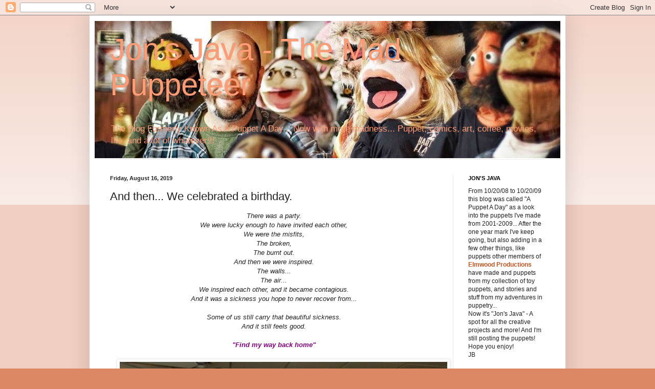

--- FILE ---
content_type: text/html; charset=UTF-8
request_url: http://www.jons-java.com/2019/08/and-then-we-celebrated-birthday.html
body_size: 16664
content:
<!DOCTYPE html>
<html class='v2' dir='ltr' lang='en'>
<head>
<link href='https://www.blogger.com/static/v1/widgets/4128112664-css_bundle_v2.css' rel='stylesheet' type='text/css'/>
<meta content='width=1100' name='viewport'/>
<meta content='text/html; charset=UTF-8' http-equiv='Content-Type'/>
<meta content='blogger' name='generator'/>
<link href='http://www.jons-java.com/favicon.ico' rel='icon' type='image/x-icon'/>
<link href='http://www.jons-java.com/2019/08/and-then-we-celebrated-birthday.html' rel='canonical'/>
<link rel="alternate" type="application/atom+xml" title="Jon&#39;s Java - The Mad Puppeteer - Atom" href="http://www.jons-java.com/feeds/posts/default" />
<link rel="alternate" type="application/rss+xml" title="Jon&#39;s Java - The Mad Puppeteer - RSS" href="http://www.jons-java.com/feeds/posts/default?alt=rss" />
<link rel="service.post" type="application/atom+xml" title="Jon&#39;s Java - The Mad Puppeteer - Atom" href="https://www.blogger.com/feeds/3241456200794781870/posts/default" />

<link rel="alternate" type="application/atom+xml" title="Jon&#39;s Java - The Mad Puppeteer - Atom" href="http://www.jons-java.com/feeds/5017149157110295832/comments/default" />
<!--Can't find substitution for tag [blog.ieCssRetrofitLinks]-->
<link href='https://blogger.googleusercontent.com/img/b/R29vZ2xl/AVvXsEhigBAN5HRWpVdKrmZvUgz2wop4tqnwSHP8Yyg_oDMZDkPVGtMQWJPqma9EGiTh87Gz-SzxAy3426-pxy9owPElZN6wBWO7Kh2ag9ASr5Z8x3KUhH6LAguSZ1_WKKuPD9wsnATlQZCV5u_S/s640/180867_10150094125727038_6040712_n.jpg' rel='image_src'/>
<meta content='http://www.jons-java.com/2019/08/and-then-we-celebrated-birthday.html' property='og:url'/>
<meta content='And then...  We celebrated a birthday.' property='og:title'/>
<meta content=' There was a party.   We were lucky enough to have invited each other,   We were the misfits,   The broken,   The burnt out.   And then we w...' property='og:description'/>
<meta content='https://blogger.googleusercontent.com/img/b/R29vZ2xl/AVvXsEhigBAN5HRWpVdKrmZvUgz2wop4tqnwSHP8Yyg_oDMZDkPVGtMQWJPqma9EGiTh87Gz-SzxAy3426-pxy9owPElZN6wBWO7Kh2ag9ASr5Z8x3KUhH6LAguSZ1_WKKuPD9wsnATlQZCV5u_S/w1200-h630-p-k-no-nu/180867_10150094125727038_6040712_n.jpg' property='og:image'/>
<title>Jon's Java - The Mad Puppeteer: And then...  We celebrated a birthday.</title>
<style id='page-skin-1' type='text/css'><!--
/*
-----------------------------------------------
Blogger Template Style
Name:     Simple
Designer: Blogger
URL:      www.blogger.com
----------------------------------------------- */
/* Content
----------------------------------------------- */
body {
font: normal normal 12px Arial, Tahoma, Helvetica, FreeSans, sans-serif;
color: #222222;
background: #dd8766 none repeat scroll top left;
padding: 0 40px 40px 40px;
}
html body .region-inner {
min-width: 0;
max-width: 100%;
width: auto;
}
h2 {
font-size: 22px;
}
a:link {
text-decoration:none;
color: #bb5321;
}
a:visited {
text-decoration:none;
color: #888888;
}
a:hover {
text-decoration:underline;
color: #ff8632;
}
.body-fauxcolumn-outer .fauxcolumn-inner {
background: transparent url(https://resources.blogblog.com/blogblog/data/1kt/simple/body_gradient_tile_light.png) repeat scroll top left;
_background-image: none;
}
.body-fauxcolumn-outer .cap-top {
position: absolute;
z-index: 1;
height: 400px;
width: 100%;
}
.body-fauxcolumn-outer .cap-top .cap-left {
width: 100%;
background: transparent url(https://resources.blogblog.com/blogblog/data/1kt/simple/gradients_light.png) repeat-x scroll top left;
_background-image: none;
}
.content-outer {
-moz-box-shadow: 0 0 40px rgba(0, 0, 0, .15);
-webkit-box-shadow: 0 0 5px rgba(0, 0, 0, .15);
-goog-ms-box-shadow: 0 0 10px #333333;
box-shadow: 0 0 40px rgba(0, 0, 0, .15);
margin-bottom: 1px;
}
.content-inner {
padding: 10px 10px;
}
.content-inner {
background-color: #ffffff;
}
/* Header
----------------------------------------------- */
.header-outer {
background: transparent none repeat-x scroll 0 -400px;
_background-image: none;
}
.Header h1 {
font: normal normal 60px Arial, Tahoma, Helvetica, FreeSans, sans-serif;
color: #ff9b75;
text-shadow: -1px -1px 1px rgba(0, 0, 0, .2);
}
.Header h1 a {
color: #ff9b75;
}
.Header .description {
font-size: 140%;
color: #ff9b75;
}
.header-inner .Header .titlewrapper {
padding: 22px 30px;
}
.header-inner .Header .descriptionwrapper {
padding: 0 30px;
}
/* Tabs
----------------------------------------------- */
.tabs-inner .section:first-child {
border-top: 1px solid #eeeeee;
}
.tabs-inner .section:first-child ul {
margin-top: -1px;
border-top: 1px solid #eeeeee;
border-left: 0 solid #eeeeee;
border-right: 0 solid #eeeeee;
}
.tabs-inner .widget ul {
background: #f5f5f5 url(https://resources.blogblog.com/blogblog/data/1kt/simple/gradients_light.png) repeat-x scroll 0 -800px;
_background-image: none;
border-bottom: 1px solid #eeeeee;
margin-top: 0;
margin-left: -30px;
margin-right: -30px;
}
.tabs-inner .widget li a {
display: inline-block;
padding: .6em 1em;
font: normal normal 14px Arial, Tahoma, Helvetica, FreeSans, sans-serif;
color: #999999;
border-left: 1px solid #ffffff;
border-right: 1px solid #eeeeee;
}
.tabs-inner .widget li:first-child a {
border-left: none;
}
.tabs-inner .widget li.selected a, .tabs-inner .widget li a:hover {
color: #000000;
background-color: #eeeeee;
text-decoration: none;
}
/* Columns
----------------------------------------------- */
.main-outer {
border-top: 0 solid #eeeeee;
}
.fauxcolumn-left-outer .fauxcolumn-inner {
border-right: 1px solid #eeeeee;
}
.fauxcolumn-right-outer .fauxcolumn-inner {
border-left: 1px solid #eeeeee;
}
/* Headings
----------------------------------------------- */
div.widget > h2,
div.widget h2.title {
margin: 0 0 1em 0;
font: normal bold 11px Arial, Tahoma, Helvetica, FreeSans, sans-serif;
color: #000000;
}
/* Widgets
----------------------------------------------- */
.widget .zippy {
color: #999999;
text-shadow: 2px 2px 1px rgba(0, 0, 0, .1);
}
.widget .popular-posts ul {
list-style: none;
}
/* Posts
----------------------------------------------- */
h2.date-header {
font: normal bold 11px Arial, Tahoma, Helvetica, FreeSans, sans-serif;
}
.date-header span {
background-color: transparent;
color: #222222;
padding: inherit;
letter-spacing: inherit;
margin: inherit;
}
.main-inner {
padding-top: 30px;
padding-bottom: 30px;
}
.main-inner .column-center-inner {
padding: 0 15px;
}
.main-inner .column-center-inner .section {
margin: 0 15px;
}
.post {
margin: 0 0 25px 0;
}
h3.post-title, .comments h4 {
font: normal normal 22px Arial, Tahoma, Helvetica, FreeSans, sans-serif;
margin: .75em 0 0;
}
.post-body {
font-size: 110%;
line-height: 1.4;
position: relative;
}
.post-body img, .post-body .tr-caption-container, .Profile img, .Image img,
.BlogList .item-thumbnail img {
padding: 2px;
background: #ffffff;
border: 1px solid #eeeeee;
-moz-box-shadow: 1px 1px 5px rgba(0, 0, 0, .1);
-webkit-box-shadow: 1px 1px 5px rgba(0, 0, 0, .1);
box-shadow: 1px 1px 5px rgba(0, 0, 0, .1);
}
.post-body img, .post-body .tr-caption-container {
padding: 5px;
}
.post-body .tr-caption-container {
color: #222222;
}
.post-body .tr-caption-container img {
padding: 0;
background: transparent;
border: none;
-moz-box-shadow: 0 0 0 rgba(0, 0, 0, .1);
-webkit-box-shadow: 0 0 0 rgba(0, 0, 0, .1);
box-shadow: 0 0 0 rgba(0, 0, 0, .1);
}
.post-header {
margin: 0 0 1.5em;
line-height: 1.6;
font-size: 90%;
}
.post-footer {
margin: 20px -2px 0;
padding: 5px 10px;
color: #666666;
background-color: #f9f9f9;
border-bottom: 1px solid #eeeeee;
line-height: 1.6;
font-size: 90%;
}
#comments .comment-author {
padding-top: 1.5em;
border-top: 1px solid #eeeeee;
background-position: 0 1.5em;
}
#comments .comment-author:first-child {
padding-top: 0;
border-top: none;
}
.avatar-image-container {
margin: .2em 0 0;
}
#comments .avatar-image-container img {
border: 1px solid #eeeeee;
}
/* Comments
----------------------------------------------- */
.comments .comments-content .icon.blog-author {
background-repeat: no-repeat;
background-image: url([data-uri]);
}
.comments .comments-content .loadmore a {
border-top: 1px solid #999999;
border-bottom: 1px solid #999999;
}
.comments .comment-thread.inline-thread {
background-color: #f9f9f9;
}
.comments .continue {
border-top: 2px solid #999999;
}
/* Accents
---------------------------------------------- */
.section-columns td.columns-cell {
border-left: 1px solid #eeeeee;
}
.blog-pager {
background: transparent none no-repeat scroll top center;
}
.blog-pager-older-link, .home-link,
.blog-pager-newer-link {
background-color: #ffffff;
padding: 5px;
}
.footer-outer {
border-top: 0 dashed #bbbbbb;
}
/* Mobile
----------------------------------------------- */
body.mobile  {
background-size: auto;
}
.mobile .body-fauxcolumn-outer {
background: transparent none repeat scroll top left;
}
.mobile .body-fauxcolumn-outer .cap-top {
background-size: 100% auto;
}
.mobile .content-outer {
-webkit-box-shadow: 0 0 3px rgba(0, 0, 0, .15);
box-shadow: 0 0 3px rgba(0, 0, 0, .15);
}
.mobile .tabs-inner .widget ul {
margin-left: 0;
margin-right: 0;
}
.mobile .post {
margin: 0;
}
.mobile .main-inner .column-center-inner .section {
margin: 0;
}
.mobile .date-header span {
padding: 0.1em 10px;
margin: 0 -10px;
}
.mobile h3.post-title {
margin: 0;
}
.mobile .blog-pager {
background: transparent none no-repeat scroll top center;
}
.mobile .footer-outer {
border-top: none;
}
.mobile .main-inner, .mobile .footer-inner {
background-color: #ffffff;
}
.mobile-index-contents {
color: #222222;
}
.mobile-link-button {
background-color: #bb5321;
}
.mobile-link-button a:link, .mobile-link-button a:visited {
color: #ffffff;
}
.mobile .tabs-inner .section:first-child {
border-top: none;
}
.mobile .tabs-inner .PageList .widget-content {
background-color: #eeeeee;
color: #000000;
border-top: 1px solid #eeeeee;
border-bottom: 1px solid #eeeeee;
}
.mobile .tabs-inner .PageList .widget-content .pagelist-arrow {
border-left: 1px solid #eeeeee;
}

--></style>
<style id='template-skin-1' type='text/css'><!--
body {
min-width: 930px;
}
.content-outer, .content-fauxcolumn-outer, .region-inner {
min-width: 930px;
max-width: 930px;
_width: 930px;
}
.main-inner .columns {
padding-left: 0px;
padding-right: 210px;
}
.main-inner .fauxcolumn-center-outer {
left: 0px;
right: 210px;
/* IE6 does not respect left and right together */
_width: expression(this.parentNode.offsetWidth -
parseInt("0px") -
parseInt("210px") + 'px');
}
.main-inner .fauxcolumn-left-outer {
width: 0px;
}
.main-inner .fauxcolumn-right-outer {
width: 210px;
}
.main-inner .column-left-outer {
width: 0px;
right: 100%;
margin-left: -0px;
}
.main-inner .column-right-outer {
width: 210px;
margin-right: -210px;
}
#layout {
min-width: 0;
}
#layout .content-outer {
min-width: 0;
width: 800px;
}
#layout .region-inner {
min-width: 0;
width: auto;
}
body#layout div.add_widget {
padding: 8px;
}
body#layout div.add_widget a {
margin-left: 32px;
}
--></style>
<link href='https://www.blogger.com/dyn-css/authorization.css?targetBlogID=3241456200794781870&amp;zx=1a2c7e6b-deed-494a-987d-7d91390aaa12' media='none' onload='if(media!=&#39;all&#39;)media=&#39;all&#39;' rel='stylesheet'/><noscript><link href='https://www.blogger.com/dyn-css/authorization.css?targetBlogID=3241456200794781870&amp;zx=1a2c7e6b-deed-494a-987d-7d91390aaa12' rel='stylesheet'/></noscript>
<meta name='google-adsense-platform-account' content='ca-host-pub-1556223355139109'/>
<meta name='google-adsense-platform-domain' content='blogspot.com'/>

<!-- data-ad-client=ca-pub-1461063337010779 -->

</head>
<body class='loading variant-pale'>
<div class='navbar section' id='navbar' name='Navbar'><div class='widget Navbar' data-version='1' id='Navbar1'><script type="text/javascript">
    function setAttributeOnload(object, attribute, val) {
      if(window.addEventListener) {
        window.addEventListener('load',
          function(){ object[attribute] = val; }, false);
      } else {
        window.attachEvent('onload', function(){ object[attribute] = val; });
      }
    }
  </script>
<div id="navbar-iframe-container"></div>
<script type="text/javascript" src="https://apis.google.com/js/platform.js"></script>
<script type="text/javascript">
      gapi.load("gapi.iframes:gapi.iframes.style.bubble", function() {
        if (gapi.iframes && gapi.iframes.getContext) {
          gapi.iframes.getContext().openChild({
              url: 'https://www.blogger.com/navbar/3241456200794781870?po\x3d5017149157110295832\x26origin\x3dhttp://www.jons-java.com',
              where: document.getElementById("navbar-iframe-container"),
              id: "navbar-iframe"
          });
        }
      });
    </script><script type="text/javascript">
(function() {
var script = document.createElement('script');
script.type = 'text/javascript';
script.src = '//pagead2.googlesyndication.com/pagead/js/google_top_exp.js';
var head = document.getElementsByTagName('head')[0];
if (head) {
head.appendChild(script);
}})();
</script>
</div></div>
<div class='body-fauxcolumns'>
<div class='fauxcolumn-outer body-fauxcolumn-outer'>
<div class='cap-top'>
<div class='cap-left'></div>
<div class='cap-right'></div>
</div>
<div class='fauxborder-left'>
<div class='fauxborder-right'></div>
<div class='fauxcolumn-inner'>
</div>
</div>
<div class='cap-bottom'>
<div class='cap-left'></div>
<div class='cap-right'></div>
</div>
</div>
</div>
<div class='content'>
<div class='content-fauxcolumns'>
<div class='fauxcolumn-outer content-fauxcolumn-outer'>
<div class='cap-top'>
<div class='cap-left'></div>
<div class='cap-right'></div>
</div>
<div class='fauxborder-left'>
<div class='fauxborder-right'></div>
<div class='fauxcolumn-inner'>
</div>
</div>
<div class='cap-bottom'>
<div class='cap-left'></div>
<div class='cap-right'></div>
</div>
</div>
</div>
<div class='content-outer'>
<div class='content-cap-top cap-top'>
<div class='cap-left'></div>
<div class='cap-right'></div>
</div>
<div class='fauxborder-left content-fauxborder-left'>
<div class='fauxborder-right content-fauxborder-right'></div>
<div class='content-inner'>
<header>
<div class='header-outer'>
<div class='header-cap-top cap-top'>
<div class='cap-left'></div>
<div class='cap-right'></div>
</div>
<div class='fauxborder-left header-fauxborder-left'>
<div class='fauxborder-right header-fauxborder-right'></div>
<div class='region-inner header-inner'>
<div class='header section' id='header' name='Header'><div class='widget Header' data-version='1' id='Header1'>
<div id='header-inner' style='background-image: url("https://blogger.googleusercontent.com/img/b/R29vZ2xl/AVvXsEixk-A3n2HQUZmchPeysIJ3Lk1LI8bvb0rVAEu_EFpBvkyGXJqveAqUUBDyIxmGy5phs0xgdGRWIUQMaWyyvSut8k7vkOD6ACHytObNuX4Bm4CBrPO7_ceaiNHAMwv4x0Vbk7uRH2ZhfDpN/s910/HEADshot15.jpg"); background-position: left; min-height: 268px; _height: 268px; background-repeat: no-repeat; '>
<div class='titlewrapper' style='background: transparent'>
<h1 class='title' style='background: transparent; border-width: 0px'>
<a href='http://www.jons-java.com/'>
Jon's Java - The Mad Puppeteer
</a>
</h1>
</div>
<div class='descriptionwrapper'>
<p class='description'><span>The Blog Formerly Known As A Puppet A Day...  Now with more madness...  Puppet, comics, art, coffee, movies, life, and a lot of whatever!!!</span></p>
</div>
</div>
</div></div>
</div>
</div>
<div class='header-cap-bottom cap-bottom'>
<div class='cap-left'></div>
<div class='cap-right'></div>
</div>
</div>
</header>
<div class='tabs-outer'>
<div class='tabs-cap-top cap-top'>
<div class='cap-left'></div>
<div class='cap-right'></div>
</div>
<div class='fauxborder-left tabs-fauxborder-left'>
<div class='fauxborder-right tabs-fauxborder-right'></div>
<div class='region-inner tabs-inner'>
<div class='tabs no-items section' id='crosscol' name='Cross-Column'></div>
<div class='tabs no-items section' id='crosscol-overflow' name='Cross-Column 2'></div>
</div>
</div>
<div class='tabs-cap-bottom cap-bottom'>
<div class='cap-left'></div>
<div class='cap-right'></div>
</div>
</div>
<div class='main-outer'>
<div class='main-cap-top cap-top'>
<div class='cap-left'></div>
<div class='cap-right'></div>
</div>
<div class='fauxborder-left main-fauxborder-left'>
<div class='fauxborder-right main-fauxborder-right'></div>
<div class='region-inner main-inner'>
<div class='columns fauxcolumns'>
<div class='fauxcolumn-outer fauxcolumn-center-outer'>
<div class='cap-top'>
<div class='cap-left'></div>
<div class='cap-right'></div>
</div>
<div class='fauxborder-left'>
<div class='fauxborder-right'></div>
<div class='fauxcolumn-inner'>
</div>
</div>
<div class='cap-bottom'>
<div class='cap-left'></div>
<div class='cap-right'></div>
</div>
</div>
<div class='fauxcolumn-outer fauxcolumn-left-outer'>
<div class='cap-top'>
<div class='cap-left'></div>
<div class='cap-right'></div>
</div>
<div class='fauxborder-left'>
<div class='fauxborder-right'></div>
<div class='fauxcolumn-inner'>
</div>
</div>
<div class='cap-bottom'>
<div class='cap-left'></div>
<div class='cap-right'></div>
</div>
</div>
<div class='fauxcolumn-outer fauxcolumn-right-outer'>
<div class='cap-top'>
<div class='cap-left'></div>
<div class='cap-right'></div>
</div>
<div class='fauxborder-left'>
<div class='fauxborder-right'></div>
<div class='fauxcolumn-inner'>
</div>
</div>
<div class='cap-bottom'>
<div class='cap-left'></div>
<div class='cap-right'></div>
</div>
</div>
<!-- corrects IE6 width calculation -->
<div class='columns-inner'>
<div class='column-center-outer'>
<div class='column-center-inner'>
<div class='main section' id='main' name='Main'><div class='widget Blog' data-version='1' id='Blog1'>
<div class='blog-posts hfeed'>

          <div class="date-outer">
        
<h2 class='date-header'><span>Friday, August 16, 2019</span></h2>

          <div class="date-posts">
        
<div class='post-outer'>
<div class='post hentry uncustomized-post-template' itemprop='blogPost' itemscope='itemscope' itemtype='http://schema.org/BlogPosting'>
<meta content='https://blogger.googleusercontent.com/img/b/R29vZ2xl/AVvXsEhigBAN5HRWpVdKrmZvUgz2wop4tqnwSHP8Yyg_oDMZDkPVGtMQWJPqma9EGiTh87Gz-SzxAy3426-pxy9owPElZN6wBWO7Kh2ag9ASr5Z8x3KUhH6LAguSZ1_WKKuPD9wsnATlQZCV5u_S/s640/180867_10150094125727038_6040712_n.jpg' itemprop='image_url'/>
<meta content='3241456200794781870' itemprop='blogId'/>
<meta content='5017149157110295832' itemprop='postId'/>
<a name='5017149157110295832'></a>
<h3 class='post-title entry-title' itemprop='name'>
And then...  We celebrated a birthday.
</h3>
<div class='post-header'>
<div class='post-header-line-1'></div>
</div>
<div class='post-body entry-content' id='post-body-5017149157110295832' itemprop='description articleBody'>
<div style="text-align: center;">
<span style="font-family: Verdana, sans-serif;"><i>There was a party.</i></span></div>
<div style="text-align: center;">
<span style="font-family: Verdana, sans-serif;"><i>We were lucky enough to have invited each other,</i></span></div>
<div style="text-align: center;">
<span style="font-family: Verdana, sans-serif;"><i>We were the misfits,</i></span></div>
<div style="text-align: center;">
<span style="font-family: Verdana, sans-serif;"><i>The broken,</i></span></div>
<div style="text-align: center;">
<span style="font-family: Verdana, sans-serif;"><i>The burnt out.</i></span></div>
<div style="text-align: center;">
<span style="font-family: Verdana, sans-serif;"><i>And then we were inspired.</i></span></div>
<div style="text-align: center;">
<span style="font-family: Verdana, sans-serif;"><i>The walls...</i></span></div>
<div style="text-align: center;">
<span style="font-family: Verdana, sans-serif;"><i>The air...</i></span></div>
<div style="text-align: center;">
<span style="font-family: Verdana, sans-serif;"><i>We inspired each other, and it became contagious.</i></span></div>
<div style="text-align: center;">
<span style="font-family: Verdana, sans-serif;"><i>And it was a sickness you hope to never recover from...</i></span></div>
<div style="text-align: center;">
<span style="font-family: Verdana, sans-serif;"><i><br /></i></span></div>
<div style="text-align: center;">
<span style="font-family: Verdana, sans-serif;"><i>Some of us still carry that beautiful sickness.</i></span></div>
<div style="text-align: center;">
<span style="font-family: Verdana, sans-serif;"><i>And it still feels good.</i></span></div>
<div style="text-align: center;">
<span style="font-family: Verdana, sans-serif;"><i><br /></i></span></div>
<div style="text-align: center;">
<span style="font-family: Verdana, sans-serif;"><i><a href="https://www.youtube.com/watch?v=f2bOp45EFgo"><b><span style="color: purple;">"Find my way back home"</span></b></a></i></span></div>
<div style="text-align: center;">
<span style="font-family: Verdana, sans-serif;"><i><br /></i></span></div>
<div class="separator" style="clear: both; text-align: center;">
<a href="https://blogger.googleusercontent.com/img/b/R29vZ2xl/AVvXsEhigBAN5HRWpVdKrmZvUgz2wop4tqnwSHP8Yyg_oDMZDkPVGtMQWJPqma9EGiTh87Gz-SzxAy3426-pxy9owPElZN6wBWO7Kh2ag9ASr5Z8x3KUhH6LAguSZ1_WKKuPD9wsnATlQZCV5u_S/s1600/180867_10150094125727038_6040712_n.jpg" imageanchor="1" style="margin-left: 1em; margin-right: 1em;"><img border="0" data-original-height="540" data-original-width="720" height="480" src="https://blogger.googleusercontent.com/img/b/R29vZ2xl/AVvXsEhigBAN5HRWpVdKrmZvUgz2wop4tqnwSHP8Yyg_oDMZDkPVGtMQWJPqma9EGiTh87Gz-SzxAy3426-pxy9owPElZN6wBWO7Kh2ag9ASr5Z8x3KUhH6LAguSZ1_WKKuPD9wsnATlQZCV5u_S/s640/180867_10150094125727038_6040712_n.jpg" width="640" /></a></div>
<div style="text-align: center;">
<span style="font-family: Verdana, sans-serif;"><i><br /></i></span></div>
<i><br style="background-color: #fb5e53; color: #666666; font-family: &quot;Trebuchet MS&quot;, Trebuchet, sans-serif; font-size: 13px;" /></i>
<div style='clear: both;'></div>
</div>
<div class='post-footer'>
<div class='post-footer-line post-footer-line-1'>
<span class='post-author vcard'>
Posted by
<span class='fn' itemprop='author' itemscope='itemscope' itemtype='http://schema.org/Person'>
<meta content='https://www.blogger.com/profile/09301223428788968793' itemprop='url'/>
<a class='g-profile' href='https://www.blogger.com/profile/09301223428788968793' rel='author' title='author profile'>
<span itemprop='name'>Jon Bristol</span>
</a>
</span>
</span>
<span class='post-timestamp'>
at
<meta content='http://www.jons-java.com/2019/08/and-then-we-celebrated-birthday.html' itemprop='url'/>
<a class='timestamp-link' href='http://www.jons-java.com/2019/08/and-then-we-celebrated-birthday.html' rel='bookmark' title='permanent link'><abbr class='published' itemprop='datePublished' title='2019-08-16T02:00:00-04:00'>2:00&#8239;AM</abbr></a>
</span>
<span class='post-comment-link'>
</span>
<span class='post-icons'>
<span class='item-control blog-admin pid-103000498'>
<a href='https://www.blogger.com/post-edit.g?blogID=3241456200794781870&postID=5017149157110295832&from=pencil' title='Edit Post'>
<img alt='' class='icon-action' height='18' src='https://resources.blogblog.com/img/icon18_edit_allbkg.gif' width='18'/>
</a>
</span>
</span>
<div class='post-share-buttons goog-inline-block'>
</div>
</div>
<div class='post-footer-line post-footer-line-2'>
<span class='post-labels'>
Labels:
<a href='http://www.jons-java.com/search/label/Old%20Song%20Lyrics' rel='tag'>Old Song Lyrics</a>,
<a href='http://www.jons-java.com/search/label/Paris%20In%20Plantsville' rel='tag'>Paris In Plantsville</a>
</span>
</div>
<div class='post-footer-line post-footer-line-3'>
<span class='post-location'>
</span>
</div>
</div>
</div>
<div class='comments' id='comments'>
<a name='comments'></a>
<h4>No comments:</h4>
<div id='Blog1_comments-block-wrapper'>
<dl class='avatar-comment-indent' id='comments-block'>
</dl>
</div>
<p class='comment-footer'>
<a href='https://www.blogger.com/comment/fullpage/post/3241456200794781870/5017149157110295832' onclick=''>Post a Comment</a>
</p>
</div>
</div>

        </div></div>
      
</div>
<div class='blog-pager' id='blog-pager'>
<span id='blog-pager-newer-link'>
<a class='blog-pager-newer-link' href='http://www.jons-java.com/2019/08/elmwood-loves-coffee.html' id='Blog1_blog-pager-newer-link' title='Newer Post'>Newer Post</a>
</span>
<span id='blog-pager-older-link'>
<a class='blog-pager-older-link' href='http://www.jons-java.com/2019/08/a-spitting-image-comeback.html' id='Blog1_blog-pager-older-link' title='Older Post'>Older Post</a>
</span>
<a class='home-link' href='http://www.jons-java.com/'>Home</a>
</div>
<div class='clear'></div>
<div class='post-feeds'>
<div class='feed-links'>
Subscribe to:
<a class='feed-link' href='http://www.jons-java.com/feeds/5017149157110295832/comments/default' target='_blank' type='application/atom+xml'>Post Comments (Atom)</a>
</div>
</div>
</div></div>
</div>
</div>
<div class='column-left-outer'>
<div class='column-left-inner'>
<aside>
</aside>
</div>
</div>
<div class='column-right-outer'>
<div class='column-right-inner'>
<aside>
<div class='sidebar section' id='sidebar-right-1'><div class='widget Text' data-version='1' id='Text1'>
<h2 class='title'>JON'S JAVA</h2>
<div class='widget-content'>
From 10/20/08 to 10/20/09 this blog was called "A Puppet A Day" as a look into the puppets I've made from 2001-2009... After the one year mark I've keep going, but also adding in a few other things, like puppets other members of <strong><a href="http://www.elmwoodproductions.com/">Elmwood Productions</a></strong> have made and puppets from my collection of toy puppets, and stories and stuff from my adventures in puppetry...  <br />Now it's "Jon's Java" - A spot for all the creative projects and more!  And I'm still posting the puppets! <br />Hope you enjoy!<br />JB<br />
</div>
<div class='clear'></div>
</div><div class='widget Text' data-version='1' id='Text2'>
<h2 class='title'>About Jon...</h2>
<div class='widget-content'>
Jon Bristol (that's me!) is the Founder and Creative Director of <a href="http://www.elmwoodproductions.com/">Elmwood Productions</a>, a company that produces films featuring puppets. <div>I am also the puppet maker and one of the lead puppeteers. To see the work in action head on over to <a href="http://www.elmwoodproductions.blogspot.com/search/label/shorts">Elmwood</a>!<br /></div>
</div>
<div class='clear'></div>
</div><div class='widget LinkList' data-version='1' id='LinkList1'>
<h2>Links!</h2>
<div class='widget-content'>
<ul>
<li><a href='http://www.elmwoodproductions.com/'>Elmwood Productions</a></li>
<li><a href='https://www.etsy.com/shop/JonsJava'>My Etsy - Puppets, Art, Stuff</a></li>
<li><a href='youtube.com/@ElmwoodProductions/?sub_confirmation=1'>YouTube - Elmwood Productions</a></li>
<li><a href='https://ko-fi.com/elmwoodproductions'>Buy Elmwood Coffee!</a></li>
<li><a href='http://www.elmwoodproductions.blogspot.com/'>The Elmwood Blog!</a></li>
<li><a href='https://www.imdb.com/name/nm6768412/?ref_=rvi_nm'>IMDB</a></li>
<li><a href='https://richcyr.wordpress.com/'>Rich Cyr - The Legend.  The Claw!</a></li>
<li><a href='https://www.cafepress.com/jonsjava'>Pants Optional</a></li>
<li><a href='https://www.instagram.com/elmwoodjonsjava/'>Instagram</a></li>
</ul>
<div class='clear'></div>
</div>
</div><div class='widget LinkList' data-version='1' id='LinkList2'>
<h2>HEAD - Watch It Now!</h2>
<div class='widget-content'>
<ul>
<li><a href='https://www.amazon.com/Head-Manda-Vasas/dp/B07FP37QPK/ref=sr_1_19?ie=UTF8&qid=1532023389&sr=8-19&keywords=HEAD'>Amazon</a></li>
<li><a href='https://play.google.com/store/movies/details/Head?id=muneDPtp3ow.P&fbclid=IwAR2RCTiLOYMGT9J6CJ2zIV3rGonKJqa4xeoVle2bF8echMxtyy1pdO3x21M'>Google Plus</a></li>
<li><a href='https://itunes.apple.com/us/movie/head/id1405347657?ls=1'>iTunes</a></li>
<li><a href='https://tubitv.com/movies/449194/head'>TubiTV</a></li>
<li><a href='https://www.vudu.com/content/movies/details/Head/961861'>Vudu</a></li>
<li><a href='http://www.terrorfilms.net/film/head'>Terror Films</a></li>
<li><a href='https://head-horror.blogspot.com/'>Got HEAD?</a></li>
</ul>
<div class='clear'></div>
</div>
</div><div class='widget Label' data-version='1' id='Label1'>
<h2>Labels</h2>
<div class='widget-content list-label-widget-content'>
<ul>
<li>
<a dir='ltr' href='http://www.jons-java.com/search/label/28%20Seconds'>28 Seconds</a>
<span dir='ltr'>(12)</span>
</li>
<li>
<a dir='ltr' href='http://www.jons-java.com/search/label/3%20Guys%20In%20A%20Car'>3 Guys In A Car</a>
<span dir='ltr'>(1)</span>
</li>
<li>
<a dir='ltr' href='http://www.jons-java.com/search/label/Action%20Figure%20Cinema'>Action Figure Cinema</a>
<span dir='ltr'>(3)</span>
</li>
<li>
<a dir='ltr' href='http://www.jons-java.com/search/label/Ain%27t%20It%20Cool'>Ain&#39;t It Cool</a>
<span dir='ltr'>(1)</span>
</li>
<li>
<a dir='ltr' href='http://www.jons-java.com/search/label/Amazon%20Prime'>Amazon Prime</a>
<span dir='ltr'>(5)</span>
</li>
<li>
<a dir='ltr' href='http://www.jons-java.com/search/label/Animal%20Behavior'>Animal Behavior</a>
<span dir='ltr'>(145)</span>
</li>
<li>
<a dir='ltr' href='http://www.jons-java.com/search/label/animation'>animation</a>
<span dir='ltr'>(10)</span>
</li>
<li>
<a dir='ltr' href='http://www.jons-java.com/search/label/Apple%20Harvest%20Short%20Film%20Fest'>Apple Harvest Short Film Fest</a>
<span dir='ltr'>(2)</span>
</li>
<li>
<a dir='ltr' href='http://www.jons-java.com/search/label/Art'>Art</a>
<span dir='ltr'>(47)</span>
</li>
<li>
<a dir='ltr' href='http://www.jons-java.com/search/label/Art%20I%20Own'>Art I Own</a>
<span dir='ltr'>(9)</span>
</li>
<li>
<a dir='ltr' href='http://www.jons-java.com/search/label/Arthur%20Louis%20Benson'>Arthur Louis Benson</a>
<span dir='ltr'>(4)</span>
</li>
<li>
<a dir='ltr' href='http://www.jons-java.com/search/label/Ask%20The%20Doc'>Ask The Doc</a>
<span dir='ltr'>(8)</span>
</li>
<li>
<a dir='ltr' href='http://www.jons-java.com/search/label/Bad%20Monster'>Bad Monster</a>
<span dir='ltr'>(15)</span>
</li>
<li>
<a dir='ltr' href='http://www.jons-java.com/search/label/Behind%20The%20Scenes'>Behind The Scenes</a>
<span dir='ltr'>(33)</span>
</li>
<li>
<a dir='ltr' href='http://www.jons-java.com/search/label/Bernice'>Bernice</a>
<span dir='ltr'>(171)</span>
</li>
<li>
<a dir='ltr' href='http://www.jons-java.com/search/label/Betty%20And%20Me'>Betty And Me</a>
<span dir='ltr'>(2)</span>
</li>
<li>
<a dir='ltr' href='http://www.jons-java.com/search/label/Blue%20Tongue'>Blue Tongue</a>
<span dir='ltr'>(15)</span>
</li>
<li>
<a dir='ltr' href='http://www.jons-java.com/search/label/Bowie'>Bowie</a>
<span dir='ltr'>(24)</span>
</li>
<li>
<a dir='ltr' href='http://www.jons-java.com/search/label/Celebrity'>Celebrity</a>
<span dir='ltr'>(11)</span>
</li>
<li>
<a dir='ltr' href='http://www.jons-java.com/search/label/Charlie'>Charlie</a>
<span dir='ltr'>(2)</span>
</li>
<li>
<a dir='ltr' href='http://www.jons-java.com/search/label/Christmas%20Wishes'>Christmas Wishes</a>
<span dir='ltr'>(6)</span>
</li>
<li>
<a dir='ltr' href='http://www.jons-java.com/search/label/coffee'>coffee</a>
<span dir='ltr'>(55)</span>
</li>
<li>
<a dir='ltr' href='http://www.jons-java.com/search/label/Collection'>Collection</a>
<span dir='ltr'>(132)</span>
</li>
<li>
<a dir='ltr' href='http://www.jons-java.com/search/label/comics'>comics</a>
<span dir='ltr'>(13)</span>
</li>
<li>
<a dir='ltr' href='http://www.jons-java.com/search/label/commercial%20work'>commercial work</a>
<span dir='ltr'>(18)</span>
</li>
<li>
<a dir='ltr' href='http://www.jons-java.com/search/label/commissions'>commissions</a>
<span dir='ltr'>(67)</span>
</li>
<li>
<a dir='ltr' href='http://www.jons-java.com/search/label/Connecticut%20Guild%20of%20Puppetry'>Connecticut Guild of Puppetry</a>
<span dir='ltr'>(11)</span>
</li>
<li>
<a dir='ltr' href='http://www.jons-java.com/search/label/CT%20HorrorFest'>CT HorrorFest</a>
<span dir='ltr'>(1)</span>
</li>
<li>
<a dir='ltr' href='http://www.jons-java.com/search/label/Day%20Job%20-%20Short%20Film'>Day Job - Short Film</a>
<span dir='ltr'>(4)</span>
</li>
<li>
<a dir='ltr' href='http://www.jons-java.com/search/label/Debacle'>Debacle</a>
<span dir='ltr'>(5)</span>
</li>
<li>
<a dir='ltr' href='http://www.jons-java.com/search/label/Defining%20Monsters'>Defining Monsters</a>
<span dir='ltr'>(10)</span>
</li>
<li>
<a dir='ltr' href='http://www.jons-java.com/search/label/Desultory%20Theatre%20Club'>Desultory Theatre Club</a>
<span dir='ltr'>(6)</span>
</li>
<li>
<a dir='ltr' href='http://www.jons-java.com/search/label/Devil-Boy'>Devil-Boy</a>
<span dir='ltr'>(1)</span>
</li>
<li>
<a dir='ltr' href='http://www.jons-java.com/search/label/Diabolical%20Films'>Diabolical Films</a>
<span dir='ltr'>(7)</span>
</li>
<li>
<a dir='ltr' href='http://www.jons-java.com/search/label/doodles'>doodles</a>
<span dir='ltr'>(21)</span>
</li>
<li>
<a dir='ltr' href='http://www.jons-java.com/search/label/Doodling%20With%20Jim%20Henson'>Doodling With Jim Henson</a>
<span dir='ltr'>(2)</span>
</li>
<li>
<a dir='ltr' href='http://www.jons-java.com/search/label/DVD'>DVD</a>
<span dir='ltr'>(2)</span>
</li>
<li>
<a dir='ltr' href='http://www.jons-java.com/search/label/Elmwood%20People'>Elmwood People</a>
<span dir='ltr'>(28)</span>
</li>
<li>
<a dir='ltr' href='http://www.jons-java.com/search/label/Etsy'>Etsy</a>
<span dir='ltr'>(78)</span>
</li>
<li>
<a dir='ltr' href='http://www.jons-java.com/search/label/events'>events</a>
<span dir='ltr'>(97)</span>
</li>
<li>
<a dir='ltr' href='http://www.jons-java.com/search/label/Evil%20Dead'>Evil Dead</a>
<span dir='ltr'>(7)</span>
</li>
<li>
<a dir='ltr' href='http://www.jons-java.com/search/label/Film%20Fests'>Film Fests</a>
<span dir='ltr'>(5)</span>
</li>
<li>
<a dir='ltr' href='http://www.jons-java.com/search/label/Film%20Threat'>Film Threat</a>
<span dir='ltr'>(8)</span>
</li>
<li>
<a dir='ltr' href='http://www.jons-java.com/search/label/Films'>Films</a>
<span dir='ltr'>(7)</span>
</li>
<li>
<a dir='ltr' href='http://www.jons-java.com/search/label/finger%20puppet'>finger puppet</a>
<span dir='ltr'>(46)</span>
</li>
<li>
<a dir='ltr' href='http://www.jons-java.com/search/label/Firehouse%20Art%20Gallery'>Firehouse Art Gallery</a>
<span dir='ltr'>(5)</span>
</li>
<li>
<a dir='ltr' href='http://www.jons-java.com/search/label/Funkbot%203000'>Funkbot 3000</a>
<span dir='ltr'>(1)</span>
</li>
<li>
<a dir='ltr' href='http://www.jons-java.com/search/label/Gamerz'>Gamerz</a>
<span dir='ltr'>(33)</span>
</li>
<li>
<a dir='ltr' href='http://www.jons-java.com/search/label/Gen%20Con'>Gen Con</a>
<span dir='ltr'>(2)</span>
</li>
<li>
<a dir='ltr' href='http://www.jons-java.com/search/label/Graveyard%20Gil'>Graveyard Gil</a>
<span dir='ltr'>(34)</span>
</li>
<li>
<a dir='ltr' href='http://www.jons-java.com/search/label/Guns%20N%27%20Roses'>Guns N&#39; Roses</a>
<span dir='ltr'>(49)</span>
</li>
<li>
<a dir='ltr' href='http://www.jons-java.com/search/label/hand%20puppet'>hand puppet</a>
<span dir='ltr'>(63)</span>
</li>
<li>
<a dir='ltr' href='http://www.jons-java.com/search/label/Head'>Head</a>
<span dir='ltr'>(130)</span>
</li>
<li>
<a dir='ltr' href='http://www.jons-java.com/search/label/Holly%20Pop'>Holly Pop</a>
<span dir='ltr'>(48)</span>
</li>
<li>
<a dir='ltr' href='http://www.jons-java.com/search/label/Holy%20Toledo'>Holy Toledo</a>
<span dir='ltr'>(8)</span>
</li>
<li>
<a dir='ltr' href='http://www.jons-java.com/search/label/Iggy'>Iggy</a>
<span dir='ltr'>(17)</span>
</li>
<li>
<a dir='ltr' href='http://www.jons-java.com/search/label/influences'>influences</a>
<span dir='ltr'>(57)</span>
</li>
<li>
<a dir='ltr' href='http://www.jons-java.com/search/label/It%27s%20Going%20In%20Rich%27s%20Mouth'>It&#39;s Going In Rich&#39;s Mouth</a>
<span dir='ltr'>(13)</span>
</li>
<li>
<a dir='ltr' href='http://www.jons-java.com/search/label/iTunes'>iTunes</a>
<span dir='ltr'>(5)</span>
</li>
<li>
<a dir='ltr' href='http://www.jons-java.com/search/label/Johnnie%20Sojive'>Johnnie Sojive</a>
<span dir='ltr'>(45)</span>
</li>
<li>
<a dir='ltr' href='http://www.jons-java.com/search/label/Jon%27s%20Java'>Jon&#39;s Java</a>
<span dir='ltr'>(28)</span>
</li>
<li>
<a dir='ltr' href='http://www.jons-java.com/search/label/Josh%20and%20Todd'>Josh and Todd</a>
<span dir='ltr'>(65)</span>
</li>
<li>
<a dir='ltr' href='http://www.jons-java.com/search/label/Jungle%20Man'>Jungle Man</a>
<span dir='ltr'>(53)</span>
</li>
<li>
<a dir='ltr' href='http://www.jons-java.com/search/label/junk%20puppet'>junk puppet</a>
<span dir='ltr'>(25)</span>
</li>
<li>
<a dir='ltr' href='http://www.jons-java.com/search/label/Kermit%20the%20Band'>Kermit the Band</a>
<span dir='ltr'>(3)</span>
</li>
<li>
<a dir='ltr' href='http://www.jons-java.com/search/label/Kick'>Kick</a>
<span dir='ltr'>(1)</span>
</li>
<li>
<a dir='ltr' href='http://www.jons-java.com/search/label/Kickstarter'>Kickstarter</a>
<span dir='ltr'>(15)</span>
</li>
<li>
<a dir='ltr' href='http://www.jons-java.com/search/label/Kid%20Robot'>Kid Robot</a>
<span dir='ltr'>(4)</span>
</li>
<li>
<a dir='ltr' href='http://www.jons-java.com/search/label/King%20Tiki%20Tiki'>King Tiki Tiki</a>
<span dir='ltr'>(3)</span>
</li>
<li>
<a dir='ltr' href='http://www.jons-java.com/search/label/Kings%20of%20Horror'>Kings of Horror</a>
<span dir='ltr'>(3)</span>
</li>
<li>
<a dir='ltr' href='http://www.jons-java.com/search/label/Ko-Fi'>Ko-Fi</a>
<span dir='ltr'>(3)</span>
</li>
<li>
<a dir='ltr' href='http://www.jons-java.com/search/label/L%27eclipse%20Nue'>L&#39;eclipse Nue</a>
<span dir='ltr'>(1)</span>
</li>
<li>
<a dir='ltr' href='http://www.jons-java.com/search/label/Lake%20Peace'>Lake Peace</a>
<span dir='ltr'>(2)</span>
</li>
<li>
<a dir='ltr' href='http://www.jons-java.com/search/label/Let%27s%20Chat'>Let&#39;s Chat</a>
<span dir='ltr'>(2)</span>
</li>
<li>
<a dir='ltr' href='http://www.jons-java.com/search/label/Lisa'>Lisa</a>
<span dir='ltr'>(33)</span>
</li>
<li>
<a dir='ltr' href='http://www.jons-java.com/search/label/Little%20Films'>Little Films</a>
<span dir='ltr'>(1)</span>
</li>
<li>
<a dir='ltr' href='http://www.jons-java.com/search/label/Live'>Live</a>
<span dir='ltr'>(12)</span>
</li>
<li>
<a dir='ltr' href='http://www.jons-java.com/search/label/Love%20Monster'>Love Monster</a>
<span dir='ltr'>(11)</span>
</li>
<li>
<a dir='ltr' href='http://www.jons-java.com/search/label/MAC%20650'>MAC 650</a>
<span dir='ltr'>(8)</span>
</li>
<li>
<a dir='ltr' href='http://www.jons-java.com/search/label/Magic%20Hat%20Wisdom'>Magic Hat Wisdom</a>
<span dir='ltr'>(31)</span>
</li>
<li>
<a dir='ltr' href='http://www.jons-java.com/search/label/Make%2FBelieve'>Make/Believe</a>
<span dir='ltr'>(3)</span>
</li>
<li>
<a dir='ltr' href='http://www.jons-java.com/search/label/marionette'>marionette</a>
<span dir='ltr'>(3)</span>
</li>
<li>
<a dir='ltr' href='http://www.jons-java.com/search/label/Master%20of%20Funk-Fu'>Master of Funk-Fu</a>
<span dir='ltr'>(3)</span>
</li>
<li>
<a dir='ltr' href='http://www.jons-java.com/search/label/MDA'>MDA</a>
<span dir='ltr'>(14)</span>
</li>
<li>
<a dir='ltr' href='http://www.jons-java.com/search/label/Meet%20Cute'>Meet Cute</a>
<span dir='ltr'>(28)</span>
</li>
<li>
<a dir='ltr' href='http://www.jons-java.com/search/label/merch'>merch</a>
<span dir='ltr'>(2)</span>
</li>
<li>
<a dir='ltr' href='http://www.jons-java.com/search/label/Mike%20and%20Jon%20Made%20An%20Album'>Mike and Jon Made An Album</a>
<span dir='ltr'>(3)</span>
</li>
<li>
<a dir='ltr' href='http://www.jons-java.com/search/label/Miss%20Katie'>Miss Katie</a>
<span dir='ltr'>(2)</span>
</li>
<li>
<a dir='ltr' href='http://www.jons-java.com/search/label/monday'>monday</a>
<span dir='ltr'>(1)</span>
</li>
<li>
<a dir='ltr' href='http://www.jons-java.com/search/label/Monday%20Song'>Monday Song</a>
<span dir='ltr'>(286)</span>
</li>
<li>
<a dir='ltr' href='http://www.jons-java.com/search/label/mouth%20puppet'>mouth puppet</a>
<span dir='ltr'>(582)</span>
</li>
<li>
<a dir='ltr' href='http://www.jons-java.com/search/label/Mr.%20Universe%20And%20Don'>Mr. Universe And Don</a>
<span dir='ltr'>(19)</span>
</li>
<li>
<a dir='ltr' href='http://www.jons-java.com/search/label/Munny'>Munny</a>
<span dir='ltr'>(7)</span>
</li>
<li>
<a dir='ltr' href='http://www.jons-java.com/search/label/Muppets'>Muppets</a>
<span dir='ltr'>(67)</span>
</li>
<li>
<a dir='ltr' href='http://www.jons-java.com/search/label/music'>music</a>
<span dir='ltr'>(369)</span>
</li>
<li>
<a dir='ltr' href='http://www.jons-java.com/search/label/Naked%20Girlfriend'>Naked Girlfriend</a>
<span dir='ltr'>(2)</span>
</li>
<li>
<a dir='ltr' href='http://www.jons-java.com/search/label/New%20Best%20Friend'>New Best Friend</a>
<span dir='ltr'>(3)</span>
</li>
<li>
<a dir='ltr' href='http://www.jons-java.com/search/label/No%20Puppets%20Allowed'>No Puppets Allowed</a>
<span dir='ltr'>(7)</span>
</li>
<li>
<a dir='ltr' href='http://www.jons-java.com/search/label/O.P.P.'>O.P.P.</a>
<span dir='ltr'>(87)</span>
</li>
<li>
<a dir='ltr' href='http://www.jons-java.com/search/label/Old%20Song%20Lyrics'>Old Song Lyrics</a>
<span dir='ltr'>(28)</span>
</li>
<li>
<a dir='ltr' href='http://www.jons-java.com/search/label/Ooopsie'>Ooopsie</a>
<span dir='ltr'>(5)</span>
</li>
<li>
<a dir='ltr' href='http://www.jons-java.com/search/label/painter'>painter</a>
<span dir='ltr'>(2)</span>
</li>
<li>
<a dir='ltr' href='http://www.jons-java.com/search/label/Pants%20Optional'>Pants Optional</a>
<span dir='ltr'>(2)</span>
</li>
<li>
<a dir='ltr' href='http://www.jons-java.com/search/label/paper%20bag%20puppet'>paper bag puppet</a>
<span dir='ltr'>(11)</span>
</li>
<li>
<a dir='ltr' href='http://www.jons-java.com/search/label/Paper%20City%20Burnout'>Paper City Burnout</a>
<span dir='ltr'>(8)</span>
</li>
<li>
<a dir='ltr' href='http://www.jons-java.com/search/label/Paranormal%20Punchers'>Paranormal Punchers</a>
<span dir='ltr'>(8)</span>
</li>
<li>
<a dir='ltr' href='http://www.jons-java.com/search/label/Paris%20In%20Plantsville'>Paris In Plantsville</a>
<span dir='ltr'>(102)</span>
</li>
<li>
<a dir='ltr' href='http://www.jons-java.com/search/label/Party%20Time%20Comics'>Party Time Comics</a>
<span dir='ltr'>(4)</span>
</li>
<li>
<a dir='ltr' href='http://www.jons-java.com/search/label/Patreon'>Patreon</a>
<span dir='ltr'>(5)</span>
</li>
<li>
<a dir='ltr' href='http://www.jons-java.com/search/label/Plan%209'>Plan 9</a>
<span dir='ltr'>(3)</span>
</li>
<li>
<a dir='ltr' href='http://www.jons-java.com/search/label/Plink'>Plink</a>
<span dir='ltr'>(68)</span>
</li>
<li>
<a dir='ltr' href='http://www.jons-java.com/search/label/podcast'>podcast</a>
<span dir='ltr'>(21)</span>
</li>
<li>
<a dir='ltr' href='http://www.jons-java.com/search/label/Portraits'>Portraits</a>
<span dir='ltr'>(118)</span>
</li>
<li>
<a dir='ltr' href='http://www.jons-java.com/search/label/Prince'>Prince</a>
<span dir='ltr'>(138)</span>
</li>
<li>
<a dir='ltr' href='http://www.jons-java.com/search/label/Puppet%20Kits'>Puppet Kits</a>
<span dir='ltr'>(1)</span>
</li>
<li>
<a dir='ltr' href='http://www.jons-java.com/search/label/puppet%20making'>puppet making</a>
<span dir='ltr'>(20)</span>
</li>
<li>
<a dir='ltr' href='http://www.jons-java.com/search/label/Rankin%2FBass'>Rankin/Bass</a>
<span dir='ltr'>(1)</span>
</li>
<li>
<a dir='ltr' href='http://www.jons-java.com/search/label/Real.%20W3ird.'>Real. W3ird.</a>
<span dir='ltr'>(2)</span>
</li>
<li>
<a dir='ltr' href='http://www.jons-java.com/search/label/Red%20Hot%20Chili%20Peppers'>Red Hot Chili Peppers</a>
<span dir='ltr'>(7)</span>
</li>
<li>
<a dir='ltr' href='http://www.jons-java.com/search/label/Reel%20Talk'>Reel Talk</a>
<span dir='ltr'>(18)</span>
</li>
<li>
<a dir='ltr' href='http://www.jons-java.com/search/label/Revenge%20of%20The%20Space%20Pandas'>Revenge of The Space Pandas</a>
<span dir='ltr'>(12)</span>
</li>
<li>
<a dir='ltr' href='http://www.jons-java.com/search/label/reviews%20commentary%20thoughts'>reviews commentary thoughts</a>
<span dir='ltr'>(118)</span>
</li>
<li>
<a dir='ltr' href='http://www.jons-java.com/search/label/Rich%20Cyr'>Rich Cyr</a>
<span dir='ltr'>(8)</span>
</li>
<li>
<a dir='ltr' href='http://www.jons-java.com/search/label/Robert%20C%20Fullerton'>Robert C Fullerton</a>
<span dir='ltr'>(4)</span>
</li>
<li>
<a dir='ltr' href='http://www.jons-java.com/search/label/Rocket%20Time'>Rocket Time</a>
<span dir='ltr'>(4)</span>
</li>
<li>
<a dir='ltr' href='http://www.jons-java.com/search/label/rod%20puppet'>rod puppet</a>
<span dir='ltr'>(5)</span>
</li>
<li>
<a dir='ltr' href='http://www.jons-java.com/search/label/Ronnie%20Gross%20Jr'>Ronnie Gross Jr</a>
<span dir='ltr'>(3)</span>
</li>
<li>
<a dir='ltr' href='http://www.jons-java.com/search/label/Salvaged%21'>Salvaged!</a>
<span dir='ltr'>(3)</span>
</li>
<li>
<a dir='ltr' href='http://www.jons-java.com/search/label/Screambox'>Screambox</a>
<span dir='ltr'>(1)</span>
</li>
<li>
<a dir='ltr' href='http://www.jons-java.com/search/label/screen'>screen</a>
<span dir='ltr'>(3)</span>
</li>
<li>
<a dir='ltr' href='http://www.jons-java.com/search/label/screenings'>screenings</a>
<span dir='ltr'>(161)</span>
</li>
<li>
<a dir='ltr' href='http://www.jons-java.com/search/label/Sea%20Tea'>Sea Tea</a>
<span dir='ltr'>(14)</span>
</li>
<li>
<a dir='ltr' href='http://www.jons-java.com/search/label/Secrets%20And%20Other%20Things'>Secrets And Other Things</a>
<span dir='ltr'>(7)</span>
</li>
<li>
<a dir='ltr' href='http://www.jons-java.com/search/label/Self%20Portraits'>Self Portraits</a>
<span dir='ltr'>(13)</span>
</li>
<li>
<a dir='ltr' href='http://www.jons-java.com/search/label/Sept.%20%2793'>Sept. &#39;93</a>
<span dir='ltr'>(7)</span>
</li>
<li>
<a dir='ltr' href='http://www.jons-java.com/search/label/Sesame%20Street'>Sesame Street</a>
<span dir='ltr'>(12)</span>
</li>
<li>
<a dir='ltr' href='http://www.jons-java.com/search/label/Sgt.%20Scag'>Sgt. Scag</a>
<span dir='ltr'>(15)</span>
</li>
<li>
<a dir='ltr' href='http://www.jons-java.com/search/label/shop'>shop</a>
<span dir='ltr'>(3)</span>
</li>
<li>
<a dir='ltr' href='http://www.jons-java.com/search/label/short'>short</a>
<span dir='ltr'>(9)</span>
</li>
<li>
<a dir='ltr' href='http://www.jons-java.com/search/label/shorts'>shorts</a>
<span dir='ltr'>(39)</span>
</li>
<li>
<a dir='ltr' href='http://www.jons-java.com/search/label/Simon%27s%20Lament'>Simon&#39;s Lament</a>
<span dir='ltr'>(7)</span>
</li>
<li>
<a dir='ltr' href='http://www.jons-java.com/search/label/Snap%20Famous'>Snap Famous</a>
<span dir='ltr'>(4)</span>
</li>
<li>
<a dir='ltr' href='http://www.jons-java.com/search/label/SoCCA'>SoCCA</a>
<span dir='ltr'>(5)</span>
</li>
<li>
<a dir='ltr' href='http://www.jons-java.com/search/label/sock%20puppet'>sock puppet</a>
<span dir='ltr'>(16)</span>
</li>
<li>
<a dir='ltr' href='http://www.jons-java.com/search/label/Son%20of%20A%20Bitch'>Son of A Bitch</a>
<span dir='ltr'>(2)</span>
</li>
<li>
<a dir='ltr' href='http://www.jons-java.com/search/label/Stalker'>Stalker</a>
<span dir='ltr'>(1)</span>
</li>
<li>
<a dir='ltr' href='http://www.jons-java.com/search/label/Steam'>Steam</a>
<span dir='ltr'>(1)</span>
</li>
<li>
<a dir='ltr' href='http://www.jons-java.com/search/label/steve'>steve</a>
<span dir='ltr'>(1)</span>
</li>
<li>
<a dir='ltr' href='http://www.jons-java.com/search/label/Steve%20The%20Vampire'>Steve The Vampire</a>
<span dir='ltr'>(96)</span>
</li>
<li>
<a dir='ltr' href='http://www.jons-java.com/search/label/stick%20puppet'>stick puppet</a>
<span dir='ltr'>(54)</span>
</li>
<li>
<a dir='ltr' href='http://www.jons-java.com/search/label/Stop-Motion'>Stop-Motion</a>
<span dir='ltr'>(3)</span>
</li>
<li>
<a dir='ltr' href='http://www.jons-java.com/search/label/Strawberry%20Machine'>Strawberry Machine</a>
<span dir='ltr'>(8)</span>
</li>
<li>
<a dir='ltr' href='http://www.jons-java.com/search/label/studio%20knick%C2%B7knack'>studio knick&#183;knack</a>
<span dir='ltr'>(4)</span>
</li>
<li>
<a dir='ltr' href='http://www.jons-java.com/search/label/Suess'>Suess</a>
<span dir='ltr'>(2)</span>
</li>
<li>
<a dir='ltr' href='http://www.jons-java.com/search/label/Terror%20Films'>Terror Films</a>
<span dir='ltr'>(11)</span>
</li>
<li>
<a dir='ltr' href='http://www.jons-java.com/search/label/The%20Bad%20Beavers'>The Bad Beavers</a>
<span dir='ltr'>(13)</span>
</li>
<li>
<a dir='ltr' href='http://www.jons-java.com/search/label/The%20Crayon%20Diary'>The Crayon Diary</a>
<span dir='ltr'>(1)</span>
</li>
<li>
<a dir='ltr' href='http://www.jons-java.com/search/label/The%20Doctor%20Is%20In'>The Doctor Is In</a>
<span dir='ltr'>(7)</span>
</li>
<li>
<a dir='ltr' href='http://www.jons-java.com/search/label/The%20G-Spot'>The G-Spot</a>
<span dir='ltr'>(1)</span>
</li>
<li>
<a dir='ltr' href='http://www.jons-java.com/search/label/The%20Girl%20With%20The%20Afro'>The Girl With The Afro</a>
<span dir='ltr'>(15)</span>
</li>
<li>
<a dir='ltr' href='http://www.jons-java.com/search/label/The%20Graveyard%20Gil%20Players'>The Graveyard Gil Players</a>
<span dir='ltr'>(20)</span>
</li>
<li>
<a dir='ltr' href='http://www.jons-java.com/search/label/The%20Painter'>The Painter</a>
<span dir='ltr'>(17)</span>
</li>
<li>
<a dir='ltr' href='http://www.jons-java.com/search/label/The%20Risley%20Brothers'>The Risley Brothers</a>
<span dir='ltr'>(106)</span>
</li>
<li>
<a dir='ltr' href='http://www.jons-java.com/search/label/The%20Schmutsy%20Project'>The Schmutsy Project</a>
<span dir='ltr'>(11)</span>
</li>
<li>
<a dir='ltr' href='http://www.jons-java.com/search/label/The%20Squig'>The Squig</a>
<span dir='ltr'>(14)</span>
</li>
<li>
<a dir='ltr' href='http://www.jons-java.com/search/label/TubiTV'>TubiTV</a>
<span dir='ltr'>(5)</span>
</li>
<li>
<a dir='ltr' href='http://www.jons-java.com/search/label/VHX'>VHX</a>
<span dir='ltr'>(33)</span>
</li>
<li>
<a dir='ltr' href='http://www.jons-java.com/search/label/Vidi%20Space'>Vidi Space</a>
<span dir='ltr'>(3)</span>
</li>
<li>
<a dir='ltr' href='http://www.jons-java.com/search/label/Vitiligo'>Vitiligo</a>
<span dir='ltr'>(3)</span>
</li>
<li>
<a dir='ltr' href='http://www.jons-java.com/search/label/VUDU'>VUDU</a>
<span dir='ltr'>(5)</span>
</li>
<li>
<a dir='ltr' href='http://www.jons-java.com/search/label/Warner%20Theatre'>Warner Theatre</a>
<span dir='ltr'>(8)</span>
</li>
<li>
<a dir='ltr' href='http://www.jons-java.com/search/label/Weird%20Things'>Weird Things</a>
<span dir='ltr'>(23)</span>
</li>
<li>
<a dir='ltr' href='http://www.jons-java.com/search/label/Wisdom'>Wisdom</a>
<span dir='ltr'>(3)</span>
</li>
<li>
<a dir='ltr' href='http://www.jons-java.com/search/label/Workshops'>Workshops</a>
<span dir='ltr'>(7)</span>
</li>
</ul>
<div class='clear'></div>
</div>
</div><div class='widget BlogArchive' data-version='1' id='BlogArchive1'>
<h2>Blog Archive</h2>
<div class='widget-content'>
<div id='ArchiveList'>
<div id='BlogArchive1_ArchiveList'>
<ul class='hierarchy'>
<li class='archivedate collapsed'>
<a class='toggle' href='javascript:void(0)'>
<span class='zippy'>

        &#9658;&#160;
      
</span>
</a>
<a class='post-count-link' href='http://www.jons-java.com/2025/'>
2025
</a>
<span class='post-count' dir='ltr'>(113)</span>
<ul class='hierarchy'>
<li class='archivedate collapsed'>
<a class='toggle' href='javascript:void(0)'>
<span class='zippy'>

        &#9658;&#160;
      
</span>
</a>
<a class='post-count-link' href='http://www.jons-java.com/2025/11/'>
November
</a>
<span class='post-count' dir='ltr'>(16)</span>
</li>
</ul>
<ul class='hierarchy'>
<li class='archivedate collapsed'>
<a class='toggle' href='javascript:void(0)'>
<span class='zippy'>

        &#9658;&#160;
      
</span>
</a>
<a class='post-count-link' href='http://www.jons-java.com/2025/10/'>
October
</a>
<span class='post-count' dir='ltr'>(18)</span>
</li>
</ul>
<ul class='hierarchy'>
<li class='archivedate collapsed'>
<a class='toggle' href='javascript:void(0)'>
<span class='zippy'>

        &#9658;&#160;
      
</span>
</a>
<a class='post-count-link' href='http://www.jons-java.com/2025/09/'>
September
</a>
<span class='post-count' dir='ltr'>(19)</span>
</li>
</ul>
<ul class='hierarchy'>
<li class='archivedate collapsed'>
<a class='toggle' href='javascript:void(0)'>
<span class='zippy'>

        &#9658;&#160;
      
</span>
</a>
<a class='post-count-link' href='http://www.jons-java.com/2025/08/'>
August
</a>
<span class='post-count' dir='ltr'>(13)</span>
</li>
</ul>
<ul class='hierarchy'>
<li class='archivedate collapsed'>
<a class='toggle' href='javascript:void(0)'>
<span class='zippy'>

        &#9658;&#160;
      
</span>
</a>
<a class='post-count-link' href='http://www.jons-java.com/2025/07/'>
July
</a>
<span class='post-count' dir='ltr'>(7)</span>
</li>
</ul>
<ul class='hierarchy'>
<li class='archivedate collapsed'>
<a class='toggle' href='javascript:void(0)'>
<span class='zippy'>

        &#9658;&#160;
      
</span>
</a>
<a class='post-count-link' href='http://www.jons-java.com/2025/06/'>
June
</a>
<span class='post-count' dir='ltr'>(6)</span>
</li>
</ul>
<ul class='hierarchy'>
<li class='archivedate collapsed'>
<a class='toggle' href='javascript:void(0)'>
<span class='zippy'>

        &#9658;&#160;
      
</span>
</a>
<a class='post-count-link' href='http://www.jons-java.com/2025/05/'>
May
</a>
<span class='post-count' dir='ltr'>(6)</span>
</li>
</ul>
<ul class='hierarchy'>
<li class='archivedate collapsed'>
<a class='toggle' href='javascript:void(0)'>
<span class='zippy'>

        &#9658;&#160;
      
</span>
</a>
<a class='post-count-link' href='http://www.jons-java.com/2025/04/'>
April
</a>
<span class='post-count' dir='ltr'>(6)</span>
</li>
</ul>
<ul class='hierarchy'>
<li class='archivedate collapsed'>
<a class='toggle' href='javascript:void(0)'>
<span class='zippy'>

        &#9658;&#160;
      
</span>
</a>
<a class='post-count-link' href='http://www.jons-java.com/2025/03/'>
March
</a>
<span class='post-count' dir='ltr'>(8)</span>
</li>
</ul>
<ul class='hierarchy'>
<li class='archivedate collapsed'>
<a class='toggle' href='javascript:void(0)'>
<span class='zippy'>

        &#9658;&#160;
      
</span>
</a>
<a class='post-count-link' href='http://www.jons-java.com/2025/02/'>
February
</a>
<span class='post-count' dir='ltr'>(5)</span>
</li>
</ul>
<ul class='hierarchy'>
<li class='archivedate collapsed'>
<a class='toggle' href='javascript:void(0)'>
<span class='zippy'>

        &#9658;&#160;
      
</span>
</a>
<a class='post-count-link' href='http://www.jons-java.com/2025/01/'>
January
</a>
<span class='post-count' dir='ltr'>(9)</span>
</li>
</ul>
</li>
</ul>
<ul class='hierarchy'>
<li class='archivedate collapsed'>
<a class='toggle' href='javascript:void(0)'>
<span class='zippy'>

        &#9658;&#160;
      
</span>
</a>
<a class='post-count-link' href='http://www.jons-java.com/2024/'>
2024
</a>
<span class='post-count' dir='ltr'>(155)</span>
<ul class='hierarchy'>
<li class='archivedate collapsed'>
<a class='toggle' href='javascript:void(0)'>
<span class='zippy'>

        &#9658;&#160;
      
</span>
</a>
<a class='post-count-link' href='http://www.jons-java.com/2024/12/'>
December
</a>
<span class='post-count' dir='ltr'>(6)</span>
</li>
</ul>
<ul class='hierarchy'>
<li class='archivedate collapsed'>
<a class='toggle' href='javascript:void(0)'>
<span class='zippy'>

        &#9658;&#160;
      
</span>
</a>
<a class='post-count-link' href='http://www.jons-java.com/2024/11/'>
November
</a>
<span class='post-count' dir='ltr'>(14)</span>
</li>
</ul>
<ul class='hierarchy'>
<li class='archivedate collapsed'>
<a class='toggle' href='javascript:void(0)'>
<span class='zippy'>

        &#9658;&#160;
      
</span>
</a>
<a class='post-count-link' href='http://www.jons-java.com/2024/10/'>
October
</a>
<span class='post-count' dir='ltr'>(10)</span>
</li>
</ul>
<ul class='hierarchy'>
<li class='archivedate collapsed'>
<a class='toggle' href='javascript:void(0)'>
<span class='zippy'>

        &#9658;&#160;
      
</span>
</a>
<a class='post-count-link' href='http://www.jons-java.com/2024/09/'>
September
</a>
<span class='post-count' dir='ltr'>(13)</span>
</li>
</ul>
<ul class='hierarchy'>
<li class='archivedate collapsed'>
<a class='toggle' href='javascript:void(0)'>
<span class='zippy'>

        &#9658;&#160;
      
</span>
</a>
<a class='post-count-link' href='http://www.jons-java.com/2024/08/'>
August
</a>
<span class='post-count' dir='ltr'>(13)</span>
</li>
</ul>
<ul class='hierarchy'>
<li class='archivedate collapsed'>
<a class='toggle' href='javascript:void(0)'>
<span class='zippy'>

        &#9658;&#160;
      
</span>
</a>
<a class='post-count-link' href='http://www.jons-java.com/2024/07/'>
July
</a>
<span class='post-count' dir='ltr'>(10)</span>
</li>
</ul>
<ul class='hierarchy'>
<li class='archivedate collapsed'>
<a class='toggle' href='javascript:void(0)'>
<span class='zippy'>

        &#9658;&#160;
      
</span>
</a>
<a class='post-count-link' href='http://www.jons-java.com/2024/06/'>
June
</a>
<span class='post-count' dir='ltr'>(12)</span>
</li>
</ul>
<ul class='hierarchy'>
<li class='archivedate collapsed'>
<a class='toggle' href='javascript:void(0)'>
<span class='zippy'>

        &#9658;&#160;
      
</span>
</a>
<a class='post-count-link' href='http://www.jons-java.com/2024/05/'>
May
</a>
<span class='post-count' dir='ltr'>(15)</span>
</li>
</ul>
<ul class='hierarchy'>
<li class='archivedate collapsed'>
<a class='toggle' href='javascript:void(0)'>
<span class='zippy'>

        &#9658;&#160;
      
</span>
</a>
<a class='post-count-link' href='http://www.jons-java.com/2024/04/'>
April
</a>
<span class='post-count' dir='ltr'>(16)</span>
</li>
</ul>
<ul class='hierarchy'>
<li class='archivedate collapsed'>
<a class='toggle' href='javascript:void(0)'>
<span class='zippy'>

        &#9658;&#160;
      
</span>
</a>
<a class='post-count-link' href='http://www.jons-java.com/2024/03/'>
March
</a>
<span class='post-count' dir='ltr'>(15)</span>
</li>
</ul>
<ul class='hierarchy'>
<li class='archivedate collapsed'>
<a class='toggle' href='javascript:void(0)'>
<span class='zippy'>

        &#9658;&#160;
      
</span>
</a>
<a class='post-count-link' href='http://www.jons-java.com/2024/02/'>
February
</a>
<span class='post-count' dir='ltr'>(12)</span>
</li>
</ul>
<ul class='hierarchy'>
<li class='archivedate collapsed'>
<a class='toggle' href='javascript:void(0)'>
<span class='zippy'>

        &#9658;&#160;
      
</span>
</a>
<a class='post-count-link' href='http://www.jons-java.com/2024/01/'>
January
</a>
<span class='post-count' dir='ltr'>(19)</span>
</li>
</ul>
</li>
</ul>
<ul class='hierarchy'>
<li class='archivedate collapsed'>
<a class='toggle' href='javascript:void(0)'>
<span class='zippy'>

        &#9658;&#160;
      
</span>
</a>
<a class='post-count-link' href='http://www.jons-java.com/2023/'>
2023
</a>
<span class='post-count' dir='ltr'>(87)</span>
<ul class='hierarchy'>
<li class='archivedate collapsed'>
<a class='toggle' href='javascript:void(0)'>
<span class='zippy'>

        &#9658;&#160;
      
</span>
</a>
<a class='post-count-link' href='http://www.jons-java.com/2023/12/'>
December
</a>
<span class='post-count' dir='ltr'>(8)</span>
</li>
</ul>
<ul class='hierarchy'>
<li class='archivedate collapsed'>
<a class='toggle' href='javascript:void(0)'>
<span class='zippy'>

        &#9658;&#160;
      
</span>
</a>
<a class='post-count-link' href='http://www.jons-java.com/2023/11/'>
November
</a>
<span class='post-count' dir='ltr'>(4)</span>
</li>
</ul>
<ul class='hierarchy'>
<li class='archivedate collapsed'>
<a class='toggle' href='javascript:void(0)'>
<span class='zippy'>

        &#9658;&#160;
      
</span>
</a>
<a class='post-count-link' href='http://www.jons-java.com/2023/10/'>
October
</a>
<span class='post-count' dir='ltr'>(9)</span>
</li>
</ul>
<ul class='hierarchy'>
<li class='archivedate collapsed'>
<a class='toggle' href='javascript:void(0)'>
<span class='zippy'>

        &#9658;&#160;
      
</span>
</a>
<a class='post-count-link' href='http://www.jons-java.com/2023/09/'>
September
</a>
<span class='post-count' dir='ltr'>(11)</span>
</li>
</ul>
<ul class='hierarchy'>
<li class='archivedate collapsed'>
<a class='toggle' href='javascript:void(0)'>
<span class='zippy'>

        &#9658;&#160;
      
</span>
</a>
<a class='post-count-link' href='http://www.jons-java.com/2023/08/'>
August
</a>
<span class='post-count' dir='ltr'>(7)</span>
</li>
</ul>
<ul class='hierarchy'>
<li class='archivedate collapsed'>
<a class='toggle' href='javascript:void(0)'>
<span class='zippy'>

        &#9658;&#160;
      
</span>
</a>
<a class='post-count-link' href='http://www.jons-java.com/2023/07/'>
July
</a>
<span class='post-count' dir='ltr'>(7)</span>
</li>
</ul>
<ul class='hierarchy'>
<li class='archivedate collapsed'>
<a class='toggle' href='javascript:void(0)'>
<span class='zippy'>

        &#9658;&#160;
      
</span>
</a>
<a class='post-count-link' href='http://www.jons-java.com/2023/06/'>
June
</a>
<span class='post-count' dir='ltr'>(15)</span>
</li>
</ul>
<ul class='hierarchy'>
<li class='archivedate collapsed'>
<a class='toggle' href='javascript:void(0)'>
<span class='zippy'>

        &#9658;&#160;
      
</span>
</a>
<a class='post-count-link' href='http://www.jons-java.com/2023/05/'>
May
</a>
<span class='post-count' dir='ltr'>(1)</span>
</li>
</ul>
<ul class='hierarchy'>
<li class='archivedate collapsed'>
<a class='toggle' href='javascript:void(0)'>
<span class='zippy'>

        &#9658;&#160;
      
</span>
</a>
<a class='post-count-link' href='http://www.jons-java.com/2023/04/'>
April
</a>
<span class='post-count' dir='ltr'>(1)</span>
</li>
</ul>
<ul class='hierarchy'>
<li class='archivedate collapsed'>
<a class='toggle' href='javascript:void(0)'>
<span class='zippy'>

        &#9658;&#160;
      
</span>
</a>
<a class='post-count-link' href='http://www.jons-java.com/2023/03/'>
March
</a>
<span class='post-count' dir='ltr'>(7)</span>
</li>
</ul>
<ul class='hierarchy'>
<li class='archivedate collapsed'>
<a class='toggle' href='javascript:void(0)'>
<span class='zippy'>

        &#9658;&#160;
      
</span>
</a>
<a class='post-count-link' href='http://www.jons-java.com/2023/02/'>
February
</a>
<span class='post-count' dir='ltr'>(3)</span>
</li>
</ul>
<ul class='hierarchy'>
<li class='archivedate collapsed'>
<a class='toggle' href='javascript:void(0)'>
<span class='zippy'>

        &#9658;&#160;
      
</span>
</a>
<a class='post-count-link' href='http://www.jons-java.com/2023/01/'>
January
</a>
<span class='post-count' dir='ltr'>(14)</span>
</li>
</ul>
</li>
</ul>
<ul class='hierarchy'>
<li class='archivedate collapsed'>
<a class='toggle' href='javascript:void(0)'>
<span class='zippy'>

        &#9658;&#160;
      
</span>
</a>
<a class='post-count-link' href='http://www.jons-java.com/2022/'>
2022
</a>
<span class='post-count' dir='ltr'>(198)</span>
<ul class='hierarchy'>
<li class='archivedate collapsed'>
<a class='toggle' href='javascript:void(0)'>
<span class='zippy'>

        &#9658;&#160;
      
</span>
</a>
<a class='post-count-link' href='http://www.jons-java.com/2022/12/'>
December
</a>
<span class='post-count' dir='ltr'>(18)</span>
</li>
</ul>
<ul class='hierarchy'>
<li class='archivedate collapsed'>
<a class='toggle' href='javascript:void(0)'>
<span class='zippy'>

        &#9658;&#160;
      
</span>
</a>
<a class='post-count-link' href='http://www.jons-java.com/2022/11/'>
November
</a>
<span class='post-count' dir='ltr'>(19)</span>
</li>
</ul>
<ul class='hierarchy'>
<li class='archivedate collapsed'>
<a class='toggle' href='javascript:void(0)'>
<span class='zippy'>

        &#9658;&#160;
      
</span>
</a>
<a class='post-count-link' href='http://www.jons-java.com/2022/10/'>
October
</a>
<span class='post-count' dir='ltr'>(18)</span>
</li>
</ul>
<ul class='hierarchy'>
<li class='archivedate collapsed'>
<a class='toggle' href='javascript:void(0)'>
<span class='zippy'>

        &#9658;&#160;
      
</span>
</a>
<a class='post-count-link' href='http://www.jons-java.com/2022/09/'>
September
</a>
<span class='post-count' dir='ltr'>(21)</span>
</li>
</ul>
<ul class='hierarchy'>
<li class='archivedate collapsed'>
<a class='toggle' href='javascript:void(0)'>
<span class='zippy'>

        &#9658;&#160;
      
</span>
</a>
<a class='post-count-link' href='http://www.jons-java.com/2022/08/'>
August
</a>
<span class='post-count' dir='ltr'>(18)</span>
</li>
</ul>
<ul class='hierarchy'>
<li class='archivedate collapsed'>
<a class='toggle' href='javascript:void(0)'>
<span class='zippy'>

        &#9658;&#160;
      
</span>
</a>
<a class='post-count-link' href='http://www.jons-java.com/2022/07/'>
July
</a>
<span class='post-count' dir='ltr'>(22)</span>
</li>
</ul>
<ul class='hierarchy'>
<li class='archivedate collapsed'>
<a class='toggle' href='javascript:void(0)'>
<span class='zippy'>

        &#9658;&#160;
      
</span>
</a>
<a class='post-count-link' href='http://www.jons-java.com/2022/06/'>
June
</a>
<span class='post-count' dir='ltr'>(13)</span>
</li>
</ul>
<ul class='hierarchy'>
<li class='archivedate collapsed'>
<a class='toggle' href='javascript:void(0)'>
<span class='zippy'>

        &#9658;&#160;
      
</span>
</a>
<a class='post-count-link' href='http://www.jons-java.com/2022/05/'>
May
</a>
<span class='post-count' dir='ltr'>(15)</span>
</li>
</ul>
<ul class='hierarchy'>
<li class='archivedate collapsed'>
<a class='toggle' href='javascript:void(0)'>
<span class='zippy'>

        &#9658;&#160;
      
</span>
</a>
<a class='post-count-link' href='http://www.jons-java.com/2022/04/'>
April
</a>
<span class='post-count' dir='ltr'>(23)</span>
</li>
</ul>
<ul class='hierarchy'>
<li class='archivedate collapsed'>
<a class='toggle' href='javascript:void(0)'>
<span class='zippy'>

        &#9658;&#160;
      
</span>
</a>
<a class='post-count-link' href='http://www.jons-java.com/2022/03/'>
March
</a>
<span class='post-count' dir='ltr'>(7)</span>
</li>
</ul>
<ul class='hierarchy'>
<li class='archivedate collapsed'>
<a class='toggle' href='javascript:void(0)'>
<span class='zippy'>

        &#9658;&#160;
      
</span>
</a>
<a class='post-count-link' href='http://www.jons-java.com/2022/02/'>
February
</a>
<span class='post-count' dir='ltr'>(13)</span>
</li>
</ul>
<ul class='hierarchy'>
<li class='archivedate collapsed'>
<a class='toggle' href='javascript:void(0)'>
<span class='zippy'>

        &#9658;&#160;
      
</span>
</a>
<a class='post-count-link' href='http://www.jons-java.com/2022/01/'>
January
</a>
<span class='post-count' dir='ltr'>(11)</span>
</li>
</ul>
</li>
</ul>
<ul class='hierarchy'>
<li class='archivedate collapsed'>
<a class='toggle' href='javascript:void(0)'>
<span class='zippy'>

        &#9658;&#160;
      
</span>
</a>
<a class='post-count-link' href='http://www.jons-java.com/2021/'>
2021
</a>
<span class='post-count' dir='ltr'>(251)</span>
<ul class='hierarchy'>
<li class='archivedate collapsed'>
<a class='toggle' href='javascript:void(0)'>
<span class='zippy'>

        &#9658;&#160;
      
</span>
</a>
<a class='post-count-link' href='http://www.jons-java.com/2021/12/'>
December
</a>
<span class='post-count' dir='ltr'>(15)</span>
</li>
</ul>
<ul class='hierarchy'>
<li class='archivedate collapsed'>
<a class='toggle' href='javascript:void(0)'>
<span class='zippy'>

        &#9658;&#160;
      
</span>
</a>
<a class='post-count-link' href='http://www.jons-java.com/2021/11/'>
November
</a>
<span class='post-count' dir='ltr'>(18)</span>
</li>
</ul>
<ul class='hierarchy'>
<li class='archivedate collapsed'>
<a class='toggle' href='javascript:void(0)'>
<span class='zippy'>

        &#9658;&#160;
      
</span>
</a>
<a class='post-count-link' href='http://www.jons-java.com/2021/10/'>
October
</a>
<span class='post-count' dir='ltr'>(23)</span>
</li>
</ul>
<ul class='hierarchy'>
<li class='archivedate collapsed'>
<a class='toggle' href='javascript:void(0)'>
<span class='zippy'>

        &#9658;&#160;
      
</span>
</a>
<a class='post-count-link' href='http://www.jons-java.com/2021/09/'>
September
</a>
<span class='post-count' dir='ltr'>(27)</span>
</li>
</ul>
<ul class='hierarchy'>
<li class='archivedate collapsed'>
<a class='toggle' href='javascript:void(0)'>
<span class='zippy'>

        &#9658;&#160;
      
</span>
</a>
<a class='post-count-link' href='http://www.jons-java.com/2021/08/'>
August
</a>
<span class='post-count' dir='ltr'>(26)</span>
</li>
</ul>
<ul class='hierarchy'>
<li class='archivedate collapsed'>
<a class='toggle' href='javascript:void(0)'>
<span class='zippy'>

        &#9658;&#160;
      
</span>
</a>
<a class='post-count-link' href='http://www.jons-java.com/2021/07/'>
July
</a>
<span class='post-count' dir='ltr'>(21)</span>
</li>
</ul>
<ul class='hierarchy'>
<li class='archivedate collapsed'>
<a class='toggle' href='javascript:void(0)'>
<span class='zippy'>

        &#9658;&#160;
      
</span>
</a>
<a class='post-count-link' href='http://www.jons-java.com/2021/06/'>
June
</a>
<span class='post-count' dir='ltr'>(22)</span>
</li>
</ul>
<ul class='hierarchy'>
<li class='archivedate collapsed'>
<a class='toggle' href='javascript:void(0)'>
<span class='zippy'>

        &#9658;&#160;
      
</span>
</a>
<a class='post-count-link' href='http://www.jons-java.com/2021/05/'>
May
</a>
<span class='post-count' dir='ltr'>(13)</span>
</li>
</ul>
<ul class='hierarchy'>
<li class='archivedate collapsed'>
<a class='toggle' href='javascript:void(0)'>
<span class='zippy'>

        &#9658;&#160;
      
</span>
</a>
<a class='post-count-link' href='http://www.jons-java.com/2021/04/'>
April
</a>
<span class='post-count' dir='ltr'>(20)</span>
</li>
</ul>
<ul class='hierarchy'>
<li class='archivedate collapsed'>
<a class='toggle' href='javascript:void(0)'>
<span class='zippy'>

        &#9658;&#160;
      
</span>
</a>
<a class='post-count-link' href='http://www.jons-java.com/2021/03/'>
March
</a>
<span class='post-count' dir='ltr'>(21)</span>
</li>
</ul>
<ul class='hierarchy'>
<li class='archivedate collapsed'>
<a class='toggle' href='javascript:void(0)'>
<span class='zippy'>

        &#9658;&#160;
      
</span>
</a>
<a class='post-count-link' href='http://www.jons-java.com/2021/02/'>
February
</a>
<span class='post-count' dir='ltr'>(17)</span>
</li>
</ul>
<ul class='hierarchy'>
<li class='archivedate collapsed'>
<a class='toggle' href='javascript:void(0)'>
<span class='zippy'>

        &#9658;&#160;
      
</span>
</a>
<a class='post-count-link' href='http://www.jons-java.com/2021/01/'>
January
</a>
<span class='post-count' dir='ltr'>(28)</span>
</li>
</ul>
</li>
</ul>
<ul class='hierarchy'>
<li class='archivedate collapsed'>
<a class='toggle' href='javascript:void(0)'>
<span class='zippy'>

        &#9658;&#160;
      
</span>
</a>
<a class='post-count-link' href='http://www.jons-java.com/2020/'>
2020
</a>
<span class='post-count' dir='ltr'>(205)</span>
<ul class='hierarchy'>
<li class='archivedate collapsed'>
<a class='toggle' href='javascript:void(0)'>
<span class='zippy'>

        &#9658;&#160;
      
</span>
</a>
<a class='post-count-link' href='http://www.jons-java.com/2020/12/'>
December
</a>
<span class='post-count' dir='ltr'>(23)</span>
</li>
</ul>
<ul class='hierarchy'>
<li class='archivedate collapsed'>
<a class='toggle' href='javascript:void(0)'>
<span class='zippy'>

        &#9658;&#160;
      
</span>
</a>
<a class='post-count-link' href='http://www.jons-java.com/2020/11/'>
November
</a>
<span class='post-count' dir='ltr'>(27)</span>
</li>
</ul>
<ul class='hierarchy'>
<li class='archivedate collapsed'>
<a class='toggle' href='javascript:void(0)'>
<span class='zippy'>

        &#9658;&#160;
      
</span>
</a>
<a class='post-count-link' href='http://www.jons-java.com/2020/10/'>
October
</a>
<span class='post-count' dir='ltr'>(16)</span>
</li>
</ul>
<ul class='hierarchy'>
<li class='archivedate collapsed'>
<a class='toggle' href='javascript:void(0)'>
<span class='zippy'>

        &#9658;&#160;
      
</span>
</a>
<a class='post-count-link' href='http://www.jons-java.com/2020/09/'>
September
</a>
<span class='post-count' dir='ltr'>(18)</span>
</li>
</ul>
<ul class='hierarchy'>
<li class='archivedate collapsed'>
<a class='toggle' href='javascript:void(0)'>
<span class='zippy'>

        &#9658;&#160;
      
</span>
</a>
<a class='post-count-link' href='http://www.jons-java.com/2020/08/'>
August
</a>
<span class='post-count' dir='ltr'>(18)</span>
</li>
</ul>
<ul class='hierarchy'>
<li class='archivedate collapsed'>
<a class='toggle' href='javascript:void(0)'>
<span class='zippy'>

        &#9658;&#160;
      
</span>
</a>
<a class='post-count-link' href='http://www.jons-java.com/2020/07/'>
July
</a>
<span class='post-count' dir='ltr'>(15)</span>
</li>
</ul>
<ul class='hierarchy'>
<li class='archivedate collapsed'>
<a class='toggle' href='javascript:void(0)'>
<span class='zippy'>

        &#9658;&#160;
      
</span>
</a>
<a class='post-count-link' href='http://www.jons-java.com/2020/06/'>
June
</a>
<span class='post-count' dir='ltr'>(17)</span>
</li>
</ul>
<ul class='hierarchy'>
<li class='archivedate collapsed'>
<a class='toggle' href='javascript:void(0)'>
<span class='zippy'>

        &#9658;&#160;
      
</span>
</a>
<a class='post-count-link' href='http://www.jons-java.com/2020/05/'>
May
</a>
<span class='post-count' dir='ltr'>(23)</span>
</li>
</ul>
<ul class='hierarchy'>
<li class='archivedate collapsed'>
<a class='toggle' href='javascript:void(0)'>
<span class='zippy'>

        &#9658;&#160;
      
</span>
</a>
<a class='post-count-link' href='http://www.jons-java.com/2020/04/'>
April
</a>
<span class='post-count' dir='ltr'>(19)</span>
</li>
</ul>
<ul class='hierarchy'>
<li class='archivedate collapsed'>
<a class='toggle' href='javascript:void(0)'>
<span class='zippy'>

        &#9658;&#160;
      
</span>
</a>
<a class='post-count-link' href='http://www.jons-java.com/2020/03/'>
March
</a>
<span class='post-count' dir='ltr'>(14)</span>
</li>
</ul>
<ul class='hierarchy'>
<li class='archivedate collapsed'>
<a class='toggle' href='javascript:void(0)'>
<span class='zippy'>

        &#9658;&#160;
      
</span>
</a>
<a class='post-count-link' href='http://www.jons-java.com/2020/02/'>
February
</a>
<span class='post-count' dir='ltr'>(10)</span>
</li>
</ul>
<ul class='hierarchy'>
<li class='archivedate collapsed'>
<a class='toggle' href='javascript:void(0)'>
<span class='zippy'>

        &#9658;&#160;
      
</span>
</a>
<a class='post-count-link' href='http://www.jons-java.com/2020/01/'>
January
</a>
<span class='post-count' dir='ltr'>(5)</span>
</li>
</ul>
</li>
</ul>
<ul class='hierarchy'>
<li class='archivedate expanded'>
<a class='toggle' href='javascript:void(0)'>
<span class='zippy toggle-open'>

        &#9660;&#160;
      
</span>
</a>
<a class='post-count-link' href='http://www.jons-java.com/2019/'>
2019
</a>
<span class='post-count' dir='ltr'>(146)</span>
<ul class='hierarchy'>
<li class='archivedate collapsed'>
<a class='toggle' href='javascript:void(0)'>
<span class='zippy'>

        &#9658;&#160;
      
</span>
</a>
<a class='post-count-link' href='http://www.jons-java.com/2019/12/'>
December
</a>
<span class='post-count' dir='ltr'>(5)</span>
</li>
</ul>
<ul class='hierarchy'>
<li class='archivedate collapsed'>
<a class='toggle' href='javascript:void(0)'>
<span class='zippy'>

        &#9658;&#160;
      
</span>
</a>
<a class='post-count-link' href='http://www.jons-java.com/2019/11/'>
November
</a>
<span class='post-count' dir='ltr'>(5)</span>
</li>
</ul>
<ul class='hierarchy'>
<li class='archivedate collapsed'>
<a class='toggle' href='javascript:void(0)'>
<span class='zippy'>

        &#9658;&#160;
      
</span>
</a>
<a class='post-count-link' href='http://www.jons-java.com/2019/10/'>
October
</a>
<span class='post-count' dir='ltr'>(13)</span>
</li>
</ul>
<ul class='hierarchy'>
<li class='archivedate collapsed'>
<a class='toggle' href='javascript:void(0)'>
<span class='zippy'>

        &#9658;&#160;
      
</span>
</a>
<a class='post-count-link' href='http://www.jons-java.com/2019/09/'>
September
</a>
<span class='post-count' dir='ltr'>(12)</span>
</li>
</ul>
<ul class='hierarchy'>
<li class='archivedate expanded'>
<a class='toggle' href='javascript:void(0)'>
<span class='zippy toggle-open'>

        &#9660;&#160;
      
</span>
</a>
<a class='post-count-link' href='http://www.jons-java.com/2019/08/'>
August
</a>
<span class='post-count' dir='ltr'>(22)</span>
<ul class='posts'>
<li><a href='http://www.jons-java.com/2019/08/happy-labor-day-weekend-support-mda.html'>Happy Labor Day Weekend!  Support The MDA!</a></li>
<li><a href='http://www.jons-java.com/2019/08/sweet-dreams-pedro.html'>Sweet Dreams Pedro</a></li>
<li><a href='http://www.jons-java.com/2019/08/welcome-to-wooden-beaver.html'>Welcome To The Wooden Beaver</a></li>
<li><a href='http://www.jons-java.com/2019/08/bernice-too-is-happening.html'>&quot;Bernice, Too&quot; is happening!!!</a></li>
<li><a href='http://www.jons-java.com/2019/08/bens-right.html'>Ben&#39;s right...</a></li>
<li><a href='http://www.jons-java.com/2019/08/hes-bad.html'>He&#39;s bad...</a></li>
<li><a href='http://www.jons-java.com/2019/08/spider-man-spider-man-always-hanging-in.html'>Spider-Man, Spider-Man, Always Hanging In Marvel L...</a></li>
<li><a href='http://www.jons-java.com/2019/08/gmrz.html'>G@mrz</a></li>
<li><a href='http://www.jons-java.com/2019/08/thats-graffiti.html'>That&#39;s Graffiti!!!</a></li>
<li><a href='http://www.jons-java.com/2019/08/elmwood-loves-coffee.html'>Elmwood Loves Coffee!</a></li>
<li><a href='http://www.jons-java.com/2019/08/and-then-we-celebrated-birthday.html'>And then...  We celebrated a birthday.</a></li>
<li><a href='http://www.jons-java.com/2019/08/a-spitting-image-comeback.html'>A Spitting Image Comeback?</a></li>
<li><a href='http://www.jons-java.com/2019/08/grab-pint-at-wooden-beaver.html'>Grab a pint at The Wooden Beaver!</a></li>
<li><a href='http://www.jons-java.com/2019/08/kermit.html'>Kermit.</a></li>
<li><a href='http://www.jons-java.com/2019/08/the-bernice-too-package-help-indy-film.html'>&quot;The Bernice, Too&quot; Package - Help Indy Film Happen!</a></li>
<li><a href='http://www.jons-java.com/2019/08/kathy.html'>Kathy</a></li>
<li><a href='http://www.jons-java.com/2019/08/the-bernice-too-package-support-indy.html'>&quot;The Bernice, Too Package&quot; - Support Indy Films!</a></li>
<li><a href='http://www.jons-java.com/2019/08/do-it.html'>Do it!</a></li>
<li><a href='http://www.jons-java.com/2019/08/rise-and-shine.html'>Rise and shine.</a></li>
<li><a href='http://www.jons-java.com/2019/08/donna.html'>Donna</a></li>
<li><a href='http://www.jons-java.com/2019/08/cheers.html'>Cheers!</a></li>
<li><a href='http://www.jons-java.com/2019/08/from-lisa-files.html'>From The Lisa Files</a></li>
</ul>
</li>
</ul>
<ul class='hierarchy'>
<li class='archivedate collapsed'>
<a class='toggle' href='javascript:void(0)'>
<span class='zippy'>

        &#9658;&#160;
      
</span>
</a>
<a class='post-count-link' href='http://www.jons-java.com/2019/07/'>
July
</a>
<span class='post-count' dir='ltr'>(15)</span>
</li>
</ul>
<ul class='hierarchy'>
<li class='archivedate collapsed'>
<a class='toggle' href='javascript:void(0)'>
<span class='zippy'>

        &#9658;&#160;
      
</span>
</a>
<a class='post-count-link' href='http://www.jons-java.com/2019/06/'>
June
</a>
<span class='post-count' dir='ltr'>(5)</span>
</li>
</ul>
<ul class='hierarchy'>
<li class='archivedate collapsed'>
<a class='toggle' href='javascript:void(0)'>
<span class='zippy'>

        &#9658;&#160;
      
</span>
</a>
<a class='post-count-link' href='http://www.jons-java.com/2019/05/'>
May
</a>
<span class='post-count' dir='ltr'>(13)</span>
</li>
</ul>
<ul class='hierarchy'>
<li class='archivedate collapsed'>
<a class='toggle' href='javascript:void(0)'>
<span class='zippy'>

        &#9658;&#160;
      
</span>
</a>
<a class='post-count-link' href='http://www.jons-java.com/2019/04/'>
April
</a>
<span class='post-count' dir='ltr'>(12)</span>
</li>
</ul>
<ul class='hierarchy'>
<li class='archivedate collapsed'>
<a class='toggle' href='javascript:void(0)'>
<span class='zippy'>

        &#9658;&#160;
      
</span>
</a>
<a class='post-count-link' href='http://www.jons-java.com/2019/03/'>
March
</a>
<span class='post-count' dir='ltr'>(14)</span>
</li>
</ul>
<ul class='hierarchy'>
<li class='archivedate collapsed'>
<a class='toggle' href='javascript:void(0)'>
<span class='zippy'>

        &#9658;&#160;
      
</span>
</a>
<a class='post-count-link' href='http://www.jons-java.com/2019/02/'>
February
</a>
<span class='post-count' dir='ltr'>(17)</span>
</li>
</ul>
<ul class='hierarchy'>
<li class='archivedate collapsed'>
<a class='toggle' href='javascript:void(0)'>
<span class='zippy'>

        &#9658;&#160;
      
</span>
</a>
<a class='post-count-link' href='http://www.jons-java.com/2019/01/'>
January
</a>
<span class='post-count' dir='ltr'>(13)</span>
</li>
</ul>
</li>
</ul>
<ul class='hierarchy'>
<li class='archivedate collapsed'>
<a class='toggle' href='javascript:void(0)'>
<span class='zippy'>

        &#9658;&#160;
      
</span>
</a>
<a class='post-count-link' href='http://www.jons-java.com/2018/'>
2018
</a>
<span class='post-count' dir='ltr'>(119)</span>
<ul class='hierarchy'>
<li class='archivedate collapsed'>
<a class='toggle' href='javascript:void(0)'>
<span class='zippy'>

        &#9658;&#160;
      
</span>
</a>
<a class='post-count-link' href='http://www.jons-java.com/2018/12/'>
December
</a>
<span class='post-count' dir='ltr'>(14)</span>
</li>
</ul>
<ul class='hierarchy'>
<li class='archivedate collapsed'>
<a class='toggle' href='javascript:void(0)'>
<span class='zippy'>

        &#9658;&#160;
      
</span>
</a>
<a class='post-count-link' href='http://www.jons-java.com/2018/11/'>
November
</a>
<span class='post-count' dir='ltr'>(9)</span>
</li>
</ul>
<ul class='hierarchy'>
<li class='archivedate collapsed'>
<a class='toggle' href='javascript:void(0)'>
<span class='zippy'>

        &#9658;&#160;
      
</span>
</a>
<a class='post-count-link' href='http://www.jons-java.com/2018/10/'>
October
</a>
<span class='post-count' dir='ltr'>(17)</span>
</li>
</ul>
<ul class='hierarchy'>
<li class='archivedate collapsed'>
<a class='toggle' href='javascript:void(0)'>
<span class='zippy'>

        &#9658;&#160;
      
</span>
</a>
<a class='post-count-link' href='http://www.jons-java.com/2018/09/'>
September
</a>
<span class='post-count' dir='ltr'>(11)</span>
</li>
</ul>
<ul class='hierarchy'>
<li class='archivedate collapsed'>
<a class='toggle' href='javascript:void(0)'>
<span class='zippy'>

        &#9658;&#160;
      
</span>
</a>
<a class='post-count-link' href='http://www.jons-java.com/2018/08/'>
August
</a>
<span class='post-count' dir='ltr'>(2)</span>
</li>
</ul>
<ul class='hierarchy'>
<li class='archivedate collapsed'>
<a class='toggle' href='javascript:void(0)'>
<span class='zippy'>

        &#9658;&#160;
      
</span>
</a>
<a class='post-count-link' href='http://www.jons-java.com/2018/07/'>
July
</a>
<span class='post-count' dir='ltr'>(10)</span>
</li>
</ul>
<ul class='hierarchy'>
<li class='archivedate collapsed'>
<a class='toggle' href='javascript:void(0)'>
<span class='zippy'>

        &#9658;&#160;
      
</span>
</a>
<a class='post-count-link' href='http://www.jons-java.com/2018/06/'>
June
</a>
<span class='post-count' dir='ltr'>(9)</span>
</li>
</ul>
<ul class='hierarchy'>
<li class='archivedate collapsed'>
<a class='toggle' href='javascript:void(0)'>
<span class='zippy'>

        &#9658;&#160;
      
</span>
</a>
<a class='post-count-link' href='http://www.jons-java.com/2018/05/'>
May
</a>
<span class='post-count' dir='ltr'>(8)</span>
</li>
</ul>
<ul class='hierarchy'>
<li class='archivedate collapsed'>
<a class='toggle' href='javascript:void(0)'>
<span class='zippy'>

        &#9658;&#160;
      
</span>
</a>
<a class='post-count-link' href='http://www.jons-java.com/2018/04/'>
April
</a>
<span class='post-count' dir='ltr'>(7)</span>
</li>
</ul>
<ul class='hierarchy'>
<li class='archivedate collapsed'>
<a class='toggle' href='javascript:void(0)'>
<span class='zippy'>

        &#9658;&#160;
      
</span>
</a>
<a class='post-count-link' href='http://www.jons-java.com/2018/03/'>
March
</a>
<span class='post-count' dir='ltr'>(11)</span>
</li>
</ul>
<ul class='hierarchy'>
<li class='archivedate collapsed'>
<a class='toggle' href='javascript:void(0)'>
<span class='zippy'>

        &#9658;&#160;
      
</span>
</a>
<a class='post-count-link' href='http://www.jons-java.com/2018/02/'>
February
</a>
<span class='post-count' dir='ltr'>(11)</span>
</li>
</ul>
<ul class='hierarchy'>
<li class='archivedate collapsed'>
<a class='toggle' href='javascript:void(0)'>
<span class='zippy'>

        &#9658;&#160;
      
</span>
</a>
<a class='post-count-link' href='http://www.jons-java.com/2018/01/'>
January
</a>
<span class='post-count' dir='ltr'>(10)</span>
</li>
</ul>
</li>
</ul>
<ul class='hierarchy'>
<li class='archivedate collapsed'>
<a class='toggle' href='javascript:void(0)'>
<span class='zippy'>

        &#9658;&#160;
      
</span>
</a>
<a class='post-count-link' href='http://www.jons-java.com/2017/'>
2017
</a>
<span class='post-count' dir='ltr'>(116)</span>
<ul class='hierarchy'>
<li class='archivedate collapsed'>
<a class='toggle' href='javascript:void(0)'>
<span class='zippy'>

        &#9658;&#160;
      
</span>
</a>
<a class='post-count-link' href='http://www.jons-java.com/2017/12/'>
December
</a>
<span class='post-count' dir='ltr'>(16)</span>
</li>
</ul>
<ul class='hierarchy'>
<li class='archivedate collapsed'>
<a class='toggle' href='javascript:void(0)'>
<span class='zippy'>

        &#9658;&#160;
      
</span>
</a>
<a class='post-count-link' href='http://www.jons-java.com/2017/11/'>
November
</a>
<span class='post-count' dir='ltr'>(8)</span>
</li>
</ul>
<ul class='hierarchy'>
<li class='archivedate collapsed'>
<a class='toggle' href='javascript:void(0)'>
<span class='zippy'>

        &#9658;&#160;
      
</span>
</a>
<a class='post-count-link' href='http://www.jons-java.com/2017/10/'>
October
</a>
<span class='post-count' dir='ltr'>(11)</span>
</li>
</ul>
<ul class='hierarchy'>
<li class='archivedate collapsed'>
<a class='toggle' href='javascript:void(0)'>
<span class='zippy'>

        &#9658;&#160;
      
</span>
</a>
<a class='post-count-link' href='http://www.jons-java.com/2017/09/'>
September
</a>
<span class='post-count' dir='ltr'>(5)</span>
</li>
</ul>
<ul class='hierarchy'>
<li class='archivedate collapsed'>
<a class='toggle' href='javascript:void(0)'>
<span class='zippy'>

        &#9658;&#160;
      
</span>
</a>
<a class='post-count-link' href='http://www.jons-java.com/2017/08/'>
August
</a>
<span class='post-count' dir='ltr'>(7)</span>
</li>
</ul>
<ul class='hierarchy'>
<li class='archivedate collapsed'>
<a class='toggle' href='javascript:void(0)'>
<span class='zippy'>

        &#9658;&#160;
      
</span>
</a>
<a class='post-count-link' href='http://www.jons-java.com/2017/07/'>
July
</a>
<span class='post-count' dir='ltr'>(11)</span>
</li>
</ul>
<ul class='hierarchy'>
<li class='archivedate collapsed'>
<a class='toggle' href='javascript:void(0)'>
<span class='zippy'>

        &#9658;&#160;
      
</span>
</a>
<a class='post-count-link' href='http://www.jons-java.com/2017/06/'>
June
</a>
<span class='post-count' dir='ltr'>(11)</span>
</li>
</ul>
<ul class='hierarchy'>
<li class='archivedate collapsed'>
<a class='toggle' href='javascript:void(0)'>
<span class='zippy'>

        &#9658;&#160;
      
</span>
</a>
<a class='post-count-link' href='http://www.jons-java.com/2017/05/'>
May
</a>
<span class='post-count' dir='ltr'>(14)</span>
</li>
</ul>
<ul class='hierarchy'>
<li class='archivedate collapsed'>
<a class='toggle' href='javascript:void(0)'>
<span class='zippy'>

        &#9658;&#160;
      
</span>
</a>
<a class='post-count-link' href='http://www.jons-java.com/2017/04/'>
April
</a>
<span class='post-count' dir='ltr'>(14)</span>
</li>
</ul>
<ul class='hierarchy'>
<li class='archivedate collapsed'>
<a class='toggle' href='javascript:void(0)'>
<span class='zippy'>

        &#9658;&#160;
      
</span>
</a>
<a class='post-count-link' href='http://www.jons-java.com/2017/03/'>
March
</a>
<span class='post-count' dir='ltr'>(11)</span>
</li>
</ul>
<ul class='hierarchy'>
<li class='archivedate collapsed'>
<a class='toggle' href='javascript:void(0)'>
<span class='zippy'>

        &#9658;&#160;
      
</span>
</a>
<a class='post-count-link' href='http://www.jons-java.com/2017/02/'>
February
</a>
<span class='post-count' dir='ltr'>(3)</span>
</li>
</ul>
<ul class='hierarchy'>
<li class='archivedate collapsed'>
<a class='toggle' href='javascript:void(0)'>
<span class='zippy'>

        &#9658;&#160;
      
</span>
</a>
<a class='post-count-link' href='http://www.jons-java.com/2017/01/'>
January
</a>
<span class='post-count' dir='ltr'>(5)</span>
</li>
</ul>
</li>
</ul>
<ul class='hierarchy'>
<li class='archivedate collapsed'>
<a class='toggle' href='javascript:void(0)'>
<span class='zippy'>

        &#9658;&#160;
      
</span>
</a>
<a class='post-count-link' href='http://www.jons-java.com/2016/'>
2016
</a>
<span class='post-count' dir='ltr'>(127)</span>
<ul class='hierarchy'>
<li class='archivedate collapsed'>
<a class='toggle' href='javascript:void(0)'>
<span class='zippy'>

        &#9658;&#160;
      
</span>
</a>
<a class='post-count-link' href='http://www.jons-java.com/2016/12/'>
December
</a>
<span class='post-count' dir='ltr'>(9)</span>
</li>
</ul>
<ul class='hierarchy'>
<li class='archivedate collapsed'>
<a class='toggle' href='javascript:void(0)'>
<span class='zippy'>

        &#9658;&#160;
      
</span>
</a>
<a class='post-count-link' href='http://www.jons-java.com/2016/11/'>
November
</a>
<span class='post-count' dir='ltr'>(11)</span>
</li>
</ul>
<ul class='hierarchy'>
<li class='archivedate collapsed'>
<a class='toggle' href='javascript:void(0)'>
<span class='zippy'>

        &#9658;&#160;
      
</span>
</a>
<a class='post-count-link' href='http://www.jons-java.com/2016/10/'>
October
</a>
<span class='post-count' dir='ltr'>(13)</span>
</li>
</ul>
<ul class='hierarchy'>
<li class='archivedate collapsed'>
<a class='toggle' href='javascript:void(0)'>
<span class='zippy'>

        &#9658;&#160;
      
</span>
</a>
<a class='post-count-link' href='http://www.jons-java.com/2016/09/'>
September
</a>
<span class='post-count' dir='ltr'>(10)</span>
</li>
</ul>
<ul class='hierarchy'>
<li class='archivedate collapsed'>
<a class='toggle' href='javascript:void(0)'>
<span class='zippy'>

        &#9658;&#160;
      
</span>
</a>
<a class='post-count-link' href='http://www.jons-java.com/2016/08/'>
August
</a>
<span class='post-count' dir='ltr'>(8)</span>
</li>
</ul>
<ul class='hierarchy'>
<li class='archivedate collapsed'>
<a class='toggle' href='javascript:void(0)'>
<span class='zippy'>

        &#9658;&#160;
      
</span>
</a>
<a class='post-count-link' href='http://www.jons-java.com/2016/07/'>
July
</a>
<span class='post-count' dir='ltr'>(17)</span>
</li>
</ul>
<ul class='hierarchy'>
<li class='archivedate collapsed'>
<a class='toggle' href='javascript:void(0)'>
<span class='zippy'>

        &#9658;&#160;
      
</span>
</a>
<a class='post-count-link' href='http://www.jons-java.com/2016/06/'>
June
</a>
<span class='post-count' dir='ltr'>(5)</span>
</li>
</ul>
<ul class='hierarchy'>
<li class='archivedate collapsed'>
<a class='toggle' href='javascript:void(0)'>
<span class='zippy'>

        &#9658;&#160;
      
</span>
</a>
<a class='post-count-link' href='http://www.jons-java.com/2016/05/'>
May
</a>
<span class='post-count' dir='ltr'>(9)</span>
</li>
</ul>
<ul class='hierarchy'>
<li class='archivedate collapsed'>
<a class='toggle' href='javascript:void(0)'>
<span class='zippy'>

        &#9658;&#160;
      
</span>
</a>
<a class='post-count-link' href='http://www.jons-java.com/2016/04/'>
April
</a>
<span class='post-count' dir='ltr'>(11)</span>
</li>
</ul>
<ul class='hierarchy'>
<li class='archivedate collapsed'>
<a class='toggle' href='javascript:void(0)'>
<span class='zippy'>

        &#9658;&#160;
      
</span>
</a>
<a class='post-count-link' href='http://www.jons-java.com/2016/03/'>
March
</a>
<span class='post-count' dir='ltr'>(7)</span>
</li>
</ul>
<ul class='hierarchy'>
<li class='archivedate collapsed'>
<a class='toggle' href='javascript:void(0)'>
<span class='zippy'>

        &#9658;&#160;
      
</span>
</a>
<a class='post-count-link' href='http://www.jons-java.com/2016/02/'>
February
</a>
<span class='post-count' dir='ltr'>(14)</span>
</li>
</ul>
<ul class='hierarchy'>
<li class='archivedate collapsed'>
<a class='toggle' href='javascript:void(0)'>
<span class='zippy'>

        &#9658;&#160;
      
</span>
</a>
<a class='post-count-link' href='http://www.jons-java.com/2016/01/'>
January
</a>
<span class='post-count' dir='ltr'>(13)</span>
</li>
</ul>
</li>
</ul>
<ul class='hierarchy'>
<li class='archivedate collapsed'>
<a class='toggle' href='javascript:void(0)'>
<span class='zippy'>

        &#9658;&#160;
      
</span>
</a>
<a class='post-count-link' href='http://www.jons-java.com/2015/'>
2015
</a>
<span class='post-count' dir='ltr'>(122)</span>
<ul class='hierarchy'>
<li class='archivedate collapsed'>
<a class='toggle' href='javascript:void(0)'>
<span class='zippy'>

        &#9658;&#160;
      
</span>
</a>
<a class='post-count-link' href='http://www.jons-java.com/2015/12/'>
December
</a>
<span class='post-count' dir='ltr'>(3)</span>
</li>
</ul>
<ul class='hierarchy'>
<li class='archivedate collapsed'>
<a class='toggle' href='javascript:void(0)'>
<span class='zippy'>

        &#9658;&#160;
      
</span>
</a>
<a class='post-count-link' href='http://www.jons-java.com/2015/11/'>
November
</a>
<span class='post-count' dir='ltr'>(7)</span>
</li>
</ul>
<ul class='hierarchy'>
<li class='archivedate collapsed'>
<a class='toggle' href='javascript:void(0)'>
<span class='zippy'>

        &#9658;&#160;
      
</span>
</a>
<a class='post-count-link' href='http://www.jons-java.com/2015/10/'>
October
</a>
<span class='post-count' dir='ltr'>(3)</span>
</li>
</ul>
<ul class='hierarchy'>
<li class='archivedate collapsed'>
<a class='toggle' href='javascript:void(0)'>
<span class='zippy'>

        &#9658;&#160;
      
</span>
</a>
<a class='post-count-link' href='http://www.jons-java.com/2015/09/'>
September
</a>
<span class='post-count' dir='ltr'>(8)</span>
</li>
</ul>
<ul class='hierarchy'>
<li class='archivedate collapsed'>
<a class='toggle' href='javascript:void(0)'>
<span class='zippy'>

        &#9658;&#160;
      
</span>
</a>
<a class='post-count-link' href='http://www.jons-java.com/2015/08/'>
August
</a>
<span class='post-count' dir='ltr'>(11)</span>
</li>
</ul>
<ul class='hierarchy'>
<li class='archivedate collapsed'>
<a class='toggle' href='javascript:void(0)'>
<span class='zippy'>

        &#9658;&#160;
      
</span>
</a>
<a class='post-count-link' href='http://www.jons-java.com/2015/07/'>
July
</a>
<span class='post-count' dir='ltr'>(13)</span>
</li>
</ul>
<ul class='hierarchy'>
<li class='archivedate collapsed'>
<a class='toggle' href='javascript:void(0)'>
<span class='zippy'>

        &#9658;&#160;
      
</span>
</a>
<a class='post-count-link' href='http://www.jons-java.com/2015/06/'>
June
</a>
<span class='post-count' dir='ltr'>(13)</span>
</li>
</ul>
<ul class='hierarchy'>
<li class='archivedate collapsed'>
<a class='toggle' href='javascript:void(0)'>
<span class='zippy'>

        &#9658;&#160;
      
</span>
</a>
<a class='post-count-link' href='http://www.jons-java.com/2015/05/'>
May
</a>
<span class='post-count' dir='ltr'>(7)</span>
</li>
</ul>
<ul class='hierarchy'>
<li class='archivedate collapsed'>
<a class='toggle' href='javascript:void(0)'>
<span class='zippy'>

        &#9658;&#160;
      
</span>
</a>
<a class='post-count-link' href='http://www.jons-java.com/2015/04/'>
April
</a>
<span class='post-count' dir='ltr'>(4)</span>
</li>
</ul>
<ul class='hierarchy'>
<li class='archivedate collapsed'>
<a class='toggle' href='javascript:void(0)'>
<span class='zippy'>

        &#9658;&#160;
      
</span>
</a>
<a class='post-count-link' href='http://www.jons-java.com/2015/03/'>
March
</a>
<span class='post-count' dir='ltr'>(20)</span>
</li>
</ul>
<ul class='hierarchy'>
<li class='archivedate collapsed'>
<a class='toggle' href='javascript:void(0)'>
<span class='zippy'>

        &#9658;&#160;
      
</span>
</a>
<a class='post-count-link' href='http://www.jons-java.com/2015/02/'>
February
</a>
<span class='post-count' dir='ltr'>(18)</span>
</li>
</ul>
<ul class='hierarchy'>
<li class='archivedate collapsed'>
<a class='toggle' href='javascript:void(0)'>
<span class='zippy'>

        &#9658;&#160;
      
</span>
</a>
<a class='post-count-link' href='http://www.jons-java.com/2015/01/'>
January
</a>
<span class='post-count' dir='ltr'>(15)</span>
</li>
</ul>
</li>
</ul>
<ul class='hierarchy'>
<li class='archivedate collapsed'>
<a class='toggle' href='javascript:void(0)'>
<span class='zippy'>

        &#9658;&#160;
      
</span>
</a>
<a class='post-count-link' href='http://www.jons-java.com/2014/'>
2014
</a>
<span class='post-count' dir='ltr'>(242)</span>
<ul class='hierarchy'>
<li class='archivedate collapsed'>
<a class='toggle' href='javascript:void(0)'>
<span class='zippy'>

        &#9658;&#160;
      
</span>
</a>
<a class='post-count-link' href='http://www.jons-java.com/2014/12/'>
December
</a>
<span class='post-count' dir='ltr'>(18)</span>
</li>
</ul>
<ul class='hierarchy'>
<li class='archivedate collapsed'>
<a class='toggle' href='javascript:void(0)'>
<span class='zippy'>

        &#9658;&#160;
      
</span>
</a>
<a class='post-count-link' href='http://www.jons-java.com/2014/11/'>
November
</a>
<span class='post-count' dir='ltr'>(13)</span>
</li>
</ul>
<ul class='hierarchy'>
<li class='archivedate collapsed'>
<a class='toggle' href='javascript:void(0)'>
<span class='zippy'>

        &#9658;&#160;
      
</span>
</a>
<a class='post-count-link' href='http://www.jons-java.com/2014/10/'>
October
</a>
<span class='post-count' dir='ltr'>(22)</span>
</li>
</ul>
<ul class='hierarchy'>
<li class='archivedate collapsed'>
<a class='toggle' href='javascript:void(0)'>
<span class='zippy'>

        &#9658;&#160;
      
</span>
</a>
<a class='post-count-link' href='http://www.jons-java.com/2014/09/'>
September
</a>
<span class='post-count' dir='ltr'>(19)</span>
</li>
</ul>
<ul class='hierarchy'>
<li class='archivedate collapsed'>
<a class='toggle' href='javascript:void(0)'>
<span class='zippy'>

        &#9658;&#160;
      
</span>
</a>
<a class='post-count-link' href='http://www.jons-java.com/2014/08/'>
August
</a>
<span class='post-count' dir='ltr'>(19)</span>
</li>
</ul>
<ul class='hierarchy'>
<li class='archivedate collapsed'>
<a class='toggle' href='javascript:void(0)'>
<span class='zippy'>

        &#9658;&#160;
      
</span>
</a>
<a class='post-count-link' href='http://www.jons-java.com/2014/07/'>
July
</a>
<span class='post-count' dir='ltr'>(25)</span>
</li>
</ul>
<ul class='hierarchy'>
<li class='archivedate collapsed'>
<a class='toggle' href='javascript:void(0)'>
<span class='zippy'>

        &#9658;&#160;
      
</span>
</a>
<a class='post-count-link' href='http://www.jons-java.com/2014/06/'>
June
</a>
<span class='post-count' dir='ltr'>(26)</span>
</li>
</ul>
<ul class='hierarchy'>
<li class='archivedate collapsed'>
<a class='toggle' href='javascript:void(0)'>
<span class='zippy'>

        &#9658;&#160;
      
</span>
</a>
<a class='post-count-link' href='http://www.jons-java.com/2014/05/'>
May
</a>
<span class='post-count' dir='ltr'>(15)</span>
</li>
</ul>
<ul class='hierarchy'>
<li class='archivedate collapsed'>
<a class='toggle' href='javascript:void(0)'>
<span class='zippy'>

        &#9658;&#160;
      
</span>
</a>
<a class='post-count-link' href='http://www.jons-java.com/2014/04/'>
April
</a>
<span class='post-count' dir='ltr'>(21)</span>
</li>
</ul>
<ul class='hierarchy'>
<li class='archivedate collapsed'>
<a class='toggle' href='javascript:void(0)'>
<span class='zippy'>

        &#9658;&#160;
      
</span>
</a>
<a class='post-count-link' href='http://www.jons-java.com/2014/03/'>
March
</a>
<span class='post-count' dir='ltr'>(31)</span>
</li>
</ul>
<ul class='hierarchy'>
<li class='archivedate collapsed'>
<a class='toggle' href='javascript:void(0)'>
<span class='zippy'>

        &#9658;&#160;
      
</span>
</a>
<a class='post-count-link' href='http://www.jons-java.com/2014/02/'>
February
</a>
<span class='post-count' dir='ltr'>(15)</span>
</li>
</ul>
<ul class='hierarchy'>
<li class='archivedate collapsed'>
<a class='toggle' href='javascript:void(0)'>
<span class='zippy'>

        &#9658;&#160;
      
</span>
</a>
<a class='post-count-link' href='http://www.jons-java.com/2014/01/'>
January
</a>
<span class='post-count' dir='ltr'>(18)</span>
</li>
</ul>
</li>
</ul>
<ul class='hierarchy'>
<li class='archivedate collapsed'>
<a class='toggle' href='javascript:void(0)'>
<span class='zippy'>

        &#9658;&#160;
      
</span>
</a>
<a class='post-count-link' href='http://www.jons-java.com/2013/'>
2013
</a>
<span class='post-count' dir='ltr'>(262)</span>
<ul class='hierarchy'>
<li class='archivedate collapsed'>
<a class='toggle' href='javascript:void(0)'>
<span class='zippy'>

        &#9658;&#160;
      
</span>
</a>
<a class='post-count-link' href='http://www.jons-java.com/2013/12/'>
December
</a>
<span class='post-count' dir='ltr'>(19)</span>
</li>
</ul>
<ul class='hierarchy'>
<li class='archivedate collapsed'>
<a class='toggle' href='javascript:void(0)'>
<span class='zippy'>

        &#9658;&#160;
      
</span>
</a>
<a class='post-count-link' href='http://www.jons-java.com/2013/11/'>
November
</a>
<span class='post-count' dir='ltr'>(22)</span>
</li>
</ul>
<ul class='hierarchy'>
<li class='archivedate collapsed'>
<a class='toggle' href='javascript:void(0)'>
<span class='zippy'>

        &#9658;&#160;
      
</span>
</a>
<a class='post-count-link' href='http://www.jons-java.com/2013/10/'>
October
</a>
<span class='post-count' dir='ltr'>(30)</span>
</li>
</ul>
<ul class='hierarchy'>
<li class='archivedate collapsed'>
<a class='toggle' href='javascript:void(0)'>
<span class='zippy'>

        &#9658;&#160;
      
</span>
</a>
<a class='post-count-link' href='http://www.jons-java.com/2013/09/'>
September
</a>
<span class='post-count' dir='ltr'>(16)</span>
</li>
</ul>
<ul class='hierarchy'>
<li class='archivedate collapsed'>
<a class='toggle' href='javascript:void(0)'>
<span class='zippy'>

        &#9658;&#160;
      
</span>
</a>
<a class='post-count-link' href='http://www.jons-java.com/2013/08/'>
August
</a>
<span class='post-count' dir='ltr'>(19)</span>
</li>
</ul>
<ul class='hierarchy'>
<li class='archivedate collapsed'>
<a class='toggle' href='javascript:void(0)'>
<span class='zippy'>

        &#9658;&#160;
      
</span>
</a>
<a class='post-count-link' href='http://www.jons-java.com/2013/07/'>
July
</a>
<span class='post-count' dir='ltr'>(40)</span>
</li>
</ul>
<ul class='hierarchy'>
<li class='archivedate collapsed'>
<a class='toggle' href='javascript:void(0)'>
<span class='zippy'>

        &#9658;&#160;
      
</span>
</a>
<a class='post-count-link' href='http://www.jons-java.com/2013/06/'>
June
</a>
<span class='post-count' dir='ltr'>(29)</span>
</li>
</ul>
<ul class='hierarchy'>
<li class='archivedate collapsed'>
<a class='toggle' href='javascript:void(0)'>
<span class='zippy'>

        &#9658;&#160;
      
</span>
</a>
<a class='post-count-link' href='http://www.jons-java.com/2013/05/'>
May
</a>
<span class='post-count' dir='ltr'>(24)</span>
</li>
</ul>
<ul class='hierarchy'>
<li class='archivedate collapsed'>
<a class='toggle' href='javascript:void(0)'>
<span class='zippy'>

        &#9658;&#160;
      
</span>
</a>
<a class='post-count-link' href='http://www.jons-java.com/2013/04/'>
April
</a>
<span class='post-count' dir='ltr'>(19)</span>
</li>
</ul>
<ul class='hierarchy'>
<li class='archivedate collapsed'>
<a class='toggle' href='javascript:void(0)'>
<span class='zippy'>

        &#9658;&#160;
      
</span>
</a>
<a class='post-count-link' href='http://www.jons-java.com/2013/03/'>
March
</a>
<span class='post-count' dir='ltr'>(19)</span>
</li>
</ul>
<ul class='hierarchy'>
<li class='archivedate collapsed'>
<a class='toggle' href='javascript:void(0)'>
<span class='zippy'>

        &#9658;&#160;
      
</span>
</a>
<a class='post-count-link' href='http://www.jons-java.com/2013/02/'>
February
</a>
<span class='post-count' dir='ltr'>(15)</span>
</li>
</ul>
<ul class='hierarchy'>
<li class='archivedate collapsed'>
<a class='toggle' href='javascript:void(0)'>
<span class='zippy'>

        &#9658;&#160;
      
</span>
</a>
<a class='post-count-link' href='http://www.jons-java.com/2013/01/'>
January
</a>
<span class='post-count' dir='ltr'>(10)</span>
</li>
</ul>
</li>
</ul>
<ul class='hierarchy'>
<li class='archivedate collapsed'>
<a class='toggle' href='javascript:void(0)'>
<span class='zippy'>

        &#9658;&#160;
      
</span>
</a>
<a class='post-count-link' href='http://www.jons-java.com/2012/'>
2012
</a>
<span class='post-count' dir='ltr'>(179)</span>
<ul class='hierarchy'>
<li class='archivedate collapsed'>
<a class='toggle' href='javascript:void(0)'>
<span class='zippy'>

        &#9658;&#160;
      
</span>
</a>
<a class='post-count-link' href='http://www.jons-java.com/2012/12/'>
December
</a>
<span class='post-count' dir='ltr'>(14)</span>
</li>
</ul>
<ul class='hierarchy'>
<li class='archivedate collapsed'>
<a class='toggle' href='javascript:void(0)'>
<span class='zippy'>

        &#9658;&#160;
      
</span>
</a>
<a class='post-count-link' href='http://www.jons-java.com/2012/11/'>
November
</a>
<span class='post-count' dir='ltr'>(16)</span>
</li>
</ul>
<ul class='hierarchy'>
<li class='archivedate collapsed'>
<a class='toggle' href='javascript:void(0)'>
<span class='zippy'>

        &#9658;&#160;
      
</span>
</a>
<a class='post-count-link' href='http://www.jons-java.com/2012/10/'>
October
</a>
<span class='post-count' dir='ltr'>(19)</span>
</li>
</ul>
<ul class='hierarchy'>
<li class='archivedate collapsed'>
<a class='toggle' href='javascript:void(0)'>
<span class='zippy'>

        &#9658;&#160;
      
</span>
</a>
<a class='post-count-link' href='http://www.jons-java.com/2012/09/'>
September
</a>
<span class='post-count' dir='ltr'>(11)</span>
</li>
</ul>
<ul class='hierarchy'>
<li class='archivedate collapsed'>
<a class='toggle' href='javascript:void(0)'>
<span class='zippy'>

        &#9658;&#160;
      
</span>
</a>
<a class='post-count-link' href='http://www.jons-java.com/2012/08/'>
August
</a>
<span class='post-count' dir='ltr'>(22)</span>
</li>
</ul>
<ul class='hierarchy'>
<li class='archivedate collapsed'>
<a class='toggle' href='javascript:void(0)'>
<span class='zippy'>

        &#9658;&#160;
      
</span>
</a>
<a class='post-count-link' href='http://www.jons-java.com/2012/06/'>
June
</a>
<span class='post-count' dir='ltr'>(6)</span>
</li>
</ul>
<ul class='hierarchy'>
<li class='archivedate collapsed'>
<a class='toggle' href='javascript:void(0)'>
<span class='zippy'>

        &#9658;&#160;
      
</span>
</a>
<a class='post-count-link' href='http://www.jons-java.com/2012/05/'>
May
</a>
<span class='post-count' dir='ltr'>(19)</span>
</li>
</ul>
<ul class='hierarchy'>
<li class='archivedate collapsed'>
<a class='toggle' href='javascript:void(0)'>
<span class='zippy'>

        &#9658;&#160;
      
</span>
</a>
<a class='post-count-link' href='http://www.jons-java.com/2012/04/'>
April
</a>
<span class='post-count' dir='ltr'>(18)</span>
</li>
</ul>
<ul class='hierarchy'>
<li class='archivedate collapsed'>
<a class='toggle' href='javascript:void(0)'>
<span class='zippy'>

        &#9658;&#160;
      
</span>
</a>
<a class='post-count-link' href='http://www.jons-java.com/2012/03/'>
March
</a>
<span class='post-count' dir='ltr'>(15)</span>
</li>
</ul>
<ul class='hierarchy'>
<li class='archivedate collapsed'>
<a class='toggle' href='javascript:void(0)'>
<span class='zippy'>

        &#9658;&#160;
      
</span>
</a>
<a class='post-count-link' href='http://www.jons-java.com/2012/02/'>
February
</a>
<span class='post-count' dir='ltr'>(17)</span>
</li>
</ul>
<ul class='hierarchy'>
<li class='archivedate collapsed'>
<a class='toggle' href='javascript:void(0)'>
<span class='zippy'>

        &#9658;&#160;
      
</span>
</a>
<a class='post-count-link' href='http://www.jons-java.com/2012/01/'>
January
</a>
<span class='post-count' dir='ltr'>(22)</span>
</li>
</ul>
</li>
</ul>
<ul class='hierarchy'>
<li class='archivedate collapsed'>
<a class='toggle' href='javascript:void(0)'>
<span class='zippy'>

        &#9658;&#160;
      
</span>
</a>
<a class='post-count-link' href='http://www.jons-java.com/2011/'>
2011
</a>
<span class='post-count' dir='ltr'>(158)</span>
<ul class='hierarchy'>
<li class='archivedate collapsed'>
<a class='toggle' href='javascript:void(0)'>
<span class='zippy'>

        &#9658;&#160;
      
</span>
</a>
<a class='post-count-link' href='http://www.jons-java.com/2011/12/'>
December
</a>
<span class='post-count' dir='ltr'>(15)</span>
</li>
</ul>
<ul class='hierarchy'>
<li class='archivedate collapsed'>
<a class='toggle' href='javascript:void(0)'>
<span class='zippy'>

        &#9658;&#160;
      
</span>
</a>
<a class='post-count-link' href='http://www.jons-java.com/2011/11/'>
November
</a>
<span class='post-count' dir='ltr'>(23)</span>
</li>
</ul>
<ul class='hierarchy'>
<li class='archivedate collapsed'>
<a class='toggle' href='javascript:void(0)'>
<span class='zippy'>

        &#9658;&#160;
      
</span>
</a>
<a class='post-count-link' href='http://www.jons-java.com/2011/10/'>
October
</a>
<span class='post-count' dir='ltr'>(31)</span>
</li>
</ul>
<ul class='hierarchy'>
<li class='archivedate collapsed'>
<a class='toggle' href='javascript:void(0)'>
<span class='zippy'>

        &#9658;&#160;
      
</span>
</a>
<a class='post-count-link' href='http://www.jons-java.com/2011/09/'>
September
</a>
<span class='post-count' dir='ltr'>(13)</span>
</li>
</ul>
<ul class='hierarchy'>
<li class='archivedate collapsed'>
<a class='toggle' href='javascript:void(0)'>
<span class='zippy'>

        &#9658;&#160;
      
</span>
</a>
<a class='post-count-link' href='http://www.jons-java.com/2011/08/'>
August
</a>
<span class='post-count' dir='ltr'>(9)</span>
</li>
</ul>
<ul class='hierarchy'>
<li class='archivedate collapsed'>
<a class='toggle' href='javascript:void(0)'>
<span class='zippy'>

        &#9658;&#160;
      
</span>
</a>
<a class='post-count-link' href='http://www.jons-java.com/2011/07/'>
July
</a>
<span class='post-count' dir='ltr'>(10)</span>
</li>
</ul>
<ul class='hierarchy'>
<li class='archivedate collapsed'>
<a class='toggle' href='javascript:void(0)'>
<span class='zippy'>

        &#9658;&#160;
      
</span>
</a>
<a class='post-count-link' href='http://www.jons-java.com/2011/06/'>
June
</a>
<span class='post-count' dir='ltr'>(9)</span>
</li>
</ul>
<ul class='hierarchy'>
<li class='archivedate collapsed'>
<a class='toggle' href='javascript:void(0)'>
<span class='zippy'>

        &#9658;&#160;
      
</span>
</a>
<a class='post-count-link' href='http://www.jons-java.com/2011/05/'>
May
</a>
<span class='post-count' dir='ltr'>(11)</span>
</li>
</ul>
<ul class='hierarchy'>
<li class='archivedate collapsed'>
<a class='toggle' href='javascript:void(0)'>
<span class='zippy'>

        &#9658;&#160;
      
</span>
</a>
<a class='post-count-link' href='http://www.jons-java.com/2011/04/'>
April
</a>
<span class='post-count' dir='ltr'>(5)</span>
</li>
</ul>
<ul class='hierarchy'>
<li class='archivedate collapsed'>
<a class='toggle' href='javascript:void(0)'>
<span class='zippy'>

        &#9658;&#160;
      
</span>
</a>
<a class='post-count-link' href='http://www.jons-java.com/2011/03/'>
March
</a>
<span class='post-count' dir='ltr'>(12)</span>
</li>
</ul>
<ul class='hierarchy'>
<li class='archivedate collapsed'>
<a class='toggle' href='javascript:void(0)'>
<span class='zippy'>

        &#9658;&#160;
      
</span>
</a>
<a class='post-count-link' href='http://www.jons-java.com/2011/02/'>
February
</a>
<span class='post-count' dir='ltr'>(6)</span>
</li>
</ul>
<ul class='hierarchy'>
<li class='archivedate collapsed'>
<a class='toggle' href='javascript:void(0)'>
<span class='zippy'>

        &#9658;&#160;
      
</span>
</a>
<a class='post-count-link' href='http://www.jons-java.com/2011/01/'>
January
</a>
<span class='post-count' dir='ltr'>(14)</span>
</li>
</ul>
</li>
</ul>
<ul class='hierarchy'>
<li class='archivedate collapsed'>
<a class='toggle' href='javascript:void(0)'>
<span class='zippy'>

        &#9658;&#160;
      
</span>
</a>
<a class='post-count-link' href='http://www.jons-java.com/2010/'>
2010
</a>
<span class='post-count' dir='ltr'>(189)</span>
<ul class='hierarchy'>
<li class='archivedate collapsed'>
<a class='toggle' href='javascript:void(0)'>
<span class='zippy'>

        &#9658;&#160;
      
</span>
</a>
<a class='post-count-link' href='http://www.jons-java.com/2010/12/'>
December
</a>
<span class='post-count' dir='ltr'>(12)</span>
</li>
</ul>
<ul class='hierarchy'>
<li class='archivedate collapsed'>
<a class='toggle' href='javascript:void(0)'>
<span class='zippy'>

        &#9658;&#160;
      
</span>
</a>
<a class='post-count-link' href='http://www.jons-java.com/2010/11/'>
November
</a>
<span class='post-count' dir='ltr'>(12)</span>
</li>
</ul>
<ul class='hierarchy'>
<li class='archivedate collapsed'>
<a class='toggle' href='javascript:void(0)'>
<span class='zippy'>

        &#9658;&#160;
      
</span>
</a>
<a class='post-count-link' href='http://www.jons-java.com/2010/10/'>
October
</a>
<span class='post-count' dir='ltr'>(10)</span>
</li>
</ul>
<ul class='hierarchy'>
<li class='archivedate collapsed'>
<a class='toggle' href='javascript:void(0)'>
<span class='zippy'>

        &#9658;&#160;
      
</span>
</a>
<a class='post-count-link' href='http://www.jons-java.com/2010/09/'>
September
</a>
<span class='post-count' dir='ltr'>(20)</span>
</li>
</ul>
<ul class='hierarchy'>
<li class='archivedate collapsed'>
<a class='toggle' href='javascript:void(0)'>
<span class='zippy'>

        &#9658;&#160;
      
</span>
</a>
<a class='post-count-link' href='http://www.jons-java.com/2010/08/'>
August
</a>
<span class='post-count' dir='ltr'>(29)</span>
</li>
</ul>
<ul class='hierarchy'>
<li class='archivedate collapsed'>
<a class='toggle' href='javascript:void(0)'>
<span class='zippy'>

        &#9658;&#160;
      
</span>
</a>
<a class='post-count-link' href='http://www.jons-java.com/2010/07/'>
July
</a>
<span class='post-count' dir='ltr'>(15)</span>
</li>
</ul>
<ul class='hierarchy'>
<li class='archivedate collapsed'>
<a class='toggle' href='javascript:void(0)'>
<span class='zippy'>

        &#9658;&#160;
      
</span>
</a>
<a class='post-count-link' href='http://www.jons-java.com/2010/06/'>
June
</a>
<span class='post-count' dir='ltr'>(22)</span>
</li>
</ul>
<ul class='hierarchy'>
<li class='archivedate collapsed'>
<a class='toggle' href='javascript:void(0)'>
<span class='zippy'>

        &#9658;&#160;
      
</span>
</a>
<a class='post-count-link' href='http://www.jons-java.com/2010/05/'>
May
</a>
<span class='post-count' dir='ltr'>(23)</span>
</li>
</ul>
<ul class='hierarchy'>
<li class='archivedate collapsed'>
<a class='toggle' href='javascript:void(0)'>
<span class='zippy'>

        &#9658;&#160;
      
</span>
</a>
<a class='post-count-link' href='http://www.jons-java.com/2010/04/'>
April
</a>
<span class='post-count' dir='ltr'>(20)</span>
</li>
</ul>
<ul class='hierarchy'>
<li class='archivedate collapsed'>
<a class='toggle' href='javascript:void(0)'>
<span class='zippy'>

        &#9658;&#160;
      
</span>
</a>
<a class='post-count-link' href='http://www.jons-java.com/2010/03/'>
March
</a>
<span class='post-count' dir='ltr'>(6)</span>
</li>
</ul>
<ul class='hierarchy'>
<li class='archivedate collapsed'>
<a class='toggle' href='javascript:void(0)'>
<span class='zippy'>

        &#9658;&#160;
      
</span>
</a>
<a class='post-count-link' href='http://www.jons-java.com/2010/02/'>
February
</a>
<span class='post-count' dir='ltr'>(5)</span>
</li>
</ul>
<ul class='hierarchy'>
<li class='archivedate collapsed'>
<a class='toggle' href='javascript:void(0)'>
<span class='zippy'>

        &#9658;&#160;
      
</span>
</a>
<a class='post-count-link' href='http://www.jons-java.com/2010/01/'>
January
</a>
<span class='post-count' dir='ltr'>(15)</span>
</li>
</ul>
</li>
</ul>
<ul class='hierarchy'>
<li class='archivedate collapsed'>
<a class='toggle' href='javascript:void(0)'>
<span class='zippy'>

        &#9658;&#160;
      
</span>
</a>
<a class='post-count-link' href='http://www.jons-java.com/2009/'>
2009
</a>
<span class='post-count' dir='ltr'>(323)</span>
<ul class='hierarchy'>
<li class='archivedate collapsed'>
<a class='toggle' href='javascript:void(0)'>
<span class='zippy'>

        &#9658;&#160;
      
</span>
</a>
<a class='post-count-link' href='http://www.jons-java.com/2009/12/'>
December
</a>
<span class='post-count' dir='ltr'>(12)</span>
</li>
</ul>
<ul class='hierarchy'>
<li class='archivedate collapsed'>
<a class='toggle' href='javascript:void(0)'>
<span class='zippy'>

        &#9658;&#160;
      
</span>
</a>
<a class='post-count-link' href='http://www.jons-java.com/2009/11/'>
November
</a>
<span class='post-count' dir='ltr'>(7)</span>
</li>
</ul>
<ul class='hierarchy'>
<li class='archivedate collapsed'>
<a class='toggle' href='javascript:void(0)'>
<span class='zippy'>

        &#9658;&#160;
      
</span>
</a>
<a class='post-count-link' href='http://www.jons-java.com/2009/10/'>
October
</a>
<span class='post-count' dir='ltr'>(31)</span>
</li>
</ul>
<ul class='hierarchy'>
<li class='archivedate collapsed'>
<a class='toggle' href='javascript:void(0)'>
<span class='zippy'>

        &#9658;&#160;
      
</span>
</a>
<a class='post-count-link' href='http://www.jons-java.com/2009/09/'>
September
</a>
<span class='post-count' dir='ltr'>(30)</span>
</li>
</ul>
<ul class='hierarchy'>
<li class='archivedate collapsed'>
<a class='toggle' href='javascript:void(0)'>
<span class='zippy'>

        &#9658;&#160;
      
</span>
</a>
<a class='post-count-link' href='http://www.jons-java.com/2009/08/'>
August
</a>
<span class='post-count' dir='ltr'>(31)</span>
</li>
</ul>
<ul class='hierarchy'>
<li class='archivedate collapsed'>
<a class='toggle' href='javascript:void(0)'>
<span class='zippy'>

        &#9658;&#160;
      
</span>
</a>
<a class='post-count-link' href='http://www.jons-java.com/2009/07/'>
July
</a>
<span class='post-count' dir='ltr'>(31)</span>
</li>
</ul>
<ul class='hierarchy'>
<li class='archivedate collapsed'>
<a class='toggle' href='javascript:void(0)'>
<span class='zippy'>

        &#9658;&#160;
      
</span>
</a>
<a class='post-count-link' href='http://www.jons-java.com/2009/06/'>
June
</a>
<span class='post-count' dir='ltr'>(30)</span>
</li>
</ul>
<ul class='hierarchy'>
<li class='archivedate collapsed'>
<a class='toggle' href='javascript:void(0)'>
<span class='zippy'>

        &#9658;&#160;
      
</span>
</a>
<a class='post-count-link' href='http://www.jons-java.com/2009/05/'>
May
</a>
<span class='post-count' dir='ltr'>(31)</span>
</li>
</ul>
<ul class='hierarchy'>
<li class='archivedate collapsed'>
<a class='toggle' href='javascript:void(0)'>
<span class='zippy'>

        &#9658;&#160;
      
</span>
</a>
<a class='post-count-link' href='http://www.jons-java.com/2009/04/'>
April
</a>
<span class='post-count' dir='ltr'>(30)</span>
</li>
</ul>
<ul class='hierarchy'>
<li class='archivedate collapsed'>
<a class='toggle' href='javascript:void(0)'>
<span class='zippy'>

        &#9658;&#160;
      
</span>
</a>
<a class='post-count-link' href='http://www.jons-java.com/2009/03/'>
March
</a>
<span class='post-count' dir='ltr'>(31)</span>
</li>
</ul>
<ul class='hierarchy'>
<li class='archivedate collapsed'>
<a class='toggle' href='javascript:void(0)'>
<span class='zippy'>

        &#9658;&#160;
      
</span>
</a>
<a class='post-count-link' href='http://www.jons-java.com/2009/02/'>
February
</a>
<span class='post-count' dir='ltr'>(28)</span>
</li>
</ul>
<ul class='hierarchy'>
<li class='archivedate collapsed'>
<a class='toggle' href='javascript:void(0)'>
<span class='zippy'>

        &#9658;&#160;
      
</span>
</a>
<a class='post-count-link' href='http://www.jons-java.com/2009/01/'>
January
</a>
<span class='post-count' dir='ltr'>(31)</span>
</li>
</ul>
</li>
</ul>
<ul class='hierarchy'>
<li class='archivedate collapsed'>
<a class='toggle' href='javascript:void(0)'>
<span class='zippy'>

        &#9658;&#160;
      
</span>
</a>
<a class='post-count-link' href='http://www.jons-java.com/2008/'>
2008
</a>
<span class='post-count' dir='ltr'>(73)</span>
<ul class='hierarchy'>
<li class='archivedate collapsed'>
<a class='toggle' href='javascript:void(0)'>
<span class='zippy'>

        &#9658;&#160;
      
</span>
</a>
<a class='post-count-link' href='http://www.jons-java.com/2008/12/'>
December
</a>
<span class='post-count' dir='ltr'>(31)</span>
</li>
</ul>
<ul class='hierarchy'>
<li class='archivedate collapsed'>
<a class='toggle' href='javascript:void(0)'>
<span class='zippy'>

        &#9658;&#160;
      
</span>
</a>
<a class='post-count-link' href='http://www.jons-java.com/2008/11/'>
November
</a>
<span class='post-count' dir='ltr'>(30)</span>
</li>
</ul>
<ul class='hierarchy'>
<li class='archivedate collapsed'>
<a class='toggle' href='javascript:void(0)'>
<span class='zippy'>

        &#9658;&#160;
      
</span>
</a>
<a class='post-count-link' href='http://www.jons-java.com/2008/10/'>
October
</a>
<span class='post-count' dir='ltr'>(12)</span>
</li>
</ul>
</li>
</ul>
</div>
</div>
<div class='clear'></div>
</div>
</div><div class='widget Profile' data-version='1' id='Profile1'>
<h2>About Me</h2>
<div class='widget-content'>
<a href='https://www.blogger.com/profile/09301223428788968793'><img alt='My photo' class='profile-img' height='80' src='//blogger.googleusercontent.com/img/b/R29vZ2xl/AVvXsEhjOTvD8Mi3cyTfUNzciC27rPNR6JXDOQRwJPGNsIpv_7EyNXPMS3QX4ZrzJdLw38kSP6OU42uLTOO0IKcrx8NS7MBg6lr1fB1Y6MTfgfTwPwHR9ukHzO4a_KJjFLqBaA/s113/42590534_2097099590309610_5513067721052389376_o.1.jpg' width='57'/></a>
<dl class='profile-datablock'>
<dt class='profile-data'>
<a class='profile-name-link g-profile' href='https://www.blogger.com/profile/09301223428788968793' rel='author' style='background-image: url(//www.blogger.com/img/logo-16.png);'>
Jon Bristol
</a>
</dt>
</dl>
<a class='profile-link' href='https://www.blogger.com/profile/09301223428788968793' rel='author'>View my complete profile</a>
<div class='clear'></div>
</div>
</div></div>
<table border='0' cellpadding='0' cellspacing='0' class='section-columns columns-2'>
<tbody>
<tr>
<td class='first columns-cell'>
<div class='sidebar section' id='sidebar-right-2-1'><div class='widget Image' data-version='1' id='Image1'>
<h2>See The Puppets in Action By Clicking The Picture Below!</h2>
<div class='widget-content'>
<a href='http://www.elmwoodproductions.com/'>
<img alt='See The Puppets in Action By Clicking The Picture Below!' height='60' id='Image1_img' src='https://blogger.googleusercontent.com/img/b/R29vZ2xl/AVvXsEgUoSqmdCaiNUV9y1AftcK9Kavvtq7FJxw_lizI_kFI2eObCZkc6X9c1sNfVJLflgSBcShhD3MwjM1GzNzh67xz8iaeRGdGYM-1vU5TerYXVMz0y7f5f3sVzChkoVb_CgYyK2QnjrwUmvjD/s60/35988505_10155319119022038_2362258151970963456_n.jpg' width='52'/>
</a>
<br/>
</div>
<div class='clear'></div>
</div></div>
</td>
<td class='columns-cell'>
<div class='sidebar no-items section' id='sidebar-right-2-2'></div>
</td>
</tr>
</tbody>
</table>
<div class='sidebar no-items section' id='sidebar-right-3'></div>
</aside>
</div>
</div>
</div>
<div style='clear: both'></div>
<!-- columns -->
</div>
<!-- main -->
</div>
</div>
<div class='main-cap-bottom cap-bottom'>
<div class='cap-left'></div>
<div class='cap-right'></div>
</div>
</div>
<footer>
<div class='footer-outer'>
<div class='footer-cap-top cap-top'>
<div class='cap-left'></div>
<div class='cap-right'></div>
</div>
<div class='fauxborder-left footer-fauxborder-left'>
<div class='fauxborder-right footer-fauxborder-right'></div>
<div class='region-inner footer-inner'>
<div class='foot no-items section' id='footer-1'></div>
<table border='0' cellpadding='0' cellspacing='0' class='section-columns columns-2'>
<tbody>
<tr>
<td class='first columns-cell'>
<div class='foot no-items section' id='footer-2-1'></div>
</td>
<td class='columns-cell'>
<div class='foot no-items section' id='footer-2-2'></div>
</td>
</tr>
</tbody>
</table>
<!-- outside of the include in order to lock Attribution widget -->
<div class='foot section' id='footer-3' name='Footer'><div class='widget Attribution' data-version='1' id='Attribution1'>
<div class='widget-content' style='text-align: center;'>
Original Content Copyright Jon Bristol or Elmwood Productions LLC 2001-2020. Simple theme. Powered by <a href='https://www.blogger.com' target='_blank'>Blogger</a>.
</div>
<div class='clear'></div>
</div></div>
</div>
</div>
<div class='footer-cap-bottom cap-bottom'>
<div class='cap-left'></div>
<div class='cap-right'></div>
</div>
</div>
</footer>
<!-- content -->
</div>
</div>
<div class='content-cap-bottom cap-bottom'>
<div class='cap-left'></div>
<div class='cap-right'></div>
</div>
</div>
</div>
<script type='text/javascript'>
    window.setTimeout(function() {
        document.body.className = document.body.className.replace('loading', '');
      }, 10);
  </script>

<script type="text/javascript" src="https://www.blogger.com/static/v1/widgets/3121834124-widgets.js"></script>
<script type='text/javascript'>
window['__wavt'] = 'AOuZoY4DFSB8dIt_PETdrYNb-toav7USSA:1764186005009';_WidgetManager._Init('//www.blogger.com/rearrange?blogID\x3d3241456200794781870','//www.jons-java.com/2019/08/and-then-we-celebrated-birthday.html','3241456200794781870');
_WidgetManager._SetDataContext([{'name': 'blog', 'data': {'blogId': '3241456200794781870', 'title': 'Jon\x27s Java - The Mad Puppeteer', 'url': 'http://www.jons-java.com/2019/08/and-then-we-celebrated-birthday.html', 'canonicalUrl': 'http://www.jons-java.com/2019/08/and-then-we-celebrated-birthday.html', 'homepageUrl': 'http://www.jons-java.com/', 'searchUrl': 'http://www.jons-java.com/search', 'canonicalHomepageUrl': 'http://www.jons-java.com/', 'blogspotFaviconUrl': 'http://www.jons-java.com/favicon.ico', 'bloggerUrl': 'https://www.blogger.com', 'hasCustomDomain': true, 'httpsEnabled': true, 'enabledCommentProfileImages': true, 'gPlusViewType': 'FILTERED_POSTMOD', 'adultContent': false, 'analyticsAccountNumber': '', 'encoding': 'UTF-8', 'locale': 'en', 'localeUnderscoreDelimited': 'en', 'languageDirection': 'ltr', 'isPrivate': false, 'isMobile': false, 'isMobileRequest': false, 'mobileClass': '', 'isPrivateBlog': false, 'isDynamicViewsAvailable': true, 'feedLinks': '\x3clink rel\x3d\x22alternate\x22 type\x3d\x22application/atom+xml\x22 title\x3d\x22Jon\x26#39;s Java - The Mad Puppeteer - Atom\x22 href\x3d\x22http://www.jons-java.com/feeds/posts/default\x22 /\x3e\n\x3clink rel\x3d\x22alternate\x22 type\x3d\x22application/rss+xml\x22 title\x3d\x22Jon\x26#39;s Java - The Mad Puppeteer - RSS\x22 href\x3d\x22http://www.jons-java.com/feeds/posts/default?alt\x3drss\x22 /\x3e\n\x3clink rel\x3d\x22service.post\x22 type\x3d\x22application/atom+xml\x22 title\x3d\x22Jon\x26#39;s Java - The Mad Puppeteer - Atom\x22 href\x3d\x22https://www.blogger.com/feeds/3241456200794781870/posts/default\x22 /\x3e\n\n\x3clink rel\x3d\x22alternate\x22 type\x3d\x22application/atom+xml\x22 title\x3d\x22Jon\x26#39;s Java - The Mad Puppeteer - Atom\x22 href\x3d\x22http://www.jons-java.com/feeds/5017149157110295832/comments/default\x22 /\x3e\n', 'meTag': '', 'adsenseClientId': 'ca-pub-1461063337010779', 'adsenseHostId': 'ca-host-pub-1556223355139109', 'adsenseHasAds': false, 'adsenseAutoAds': false, 'boqCommentIframeForm': true, 'loginRedirectParam': '', 'isGoogleEverywhereLinkTooltipEnabled': true, 'view': '', 'dynamicViewsCommentsSrc': '//www.blogblog.com/dynamicviews/4224c15c4e7c9321/js/comments.js', 'dynamicViewsScriptSrc': '//www.blogblog.com/dynamicviews/48d454be0db742d2', 'plusOneApiSrc': 'https://apis.google.com/js/platform.js', 'disableGComments': true, 'interstitialAccepted': false, 'sharing': {'platforms': [{'name': 'Get link', 'key': 'link', 'shareMessage': 'Get link', 'target': ''}, {'name': 'Facebook', 'key': 'facebook', 'shareMessage': 'Share to Facebook', 'target': 'facebook'}, {'name': 'BlogThis!', 'key': 'blogThis', 'shareMessage': 'BlogThis!', 'target': 'blog'}, {'name': 'X', 'key': 'twitter', 'shareMessage': 'Share to X', 'target': 'twitter'}, {'name': 'Pinterest', 'key': 'pinterest', 'shareMessage': 'Share to Pinterest', 'target': 'pinterest'}, {'name': 'Email', 'key': 'email', 'shareMessage': 'Email', 'target': 'email'}], 'disableGooglePlus': true, 'googlePlusShareButtonWidth': 0, 'googlePlusBootstrap': '\x3cscript type\x3d\x22text/javascript\x22\x3ewindow.___gcfg \x3d {\x27lang\x27: \x27en\x27};\x3c/script\x3e'}, 'hasCustomJumpLinkMessage': false, 'jumpLinkMessage': 'Read more', 'pageType': 'item', 'postId': '5017149157110295832', 'postImageThumbnailUrl': 'https://blogger.googleusercontent.com/img/b/R29vZ2xl/AVvXsEhigBAN5HRWpVdKrmZvUgz2wop4tqnwSHP8Yyg_oDMZDkPVGtMQWJPqma9EGiTh87Gz-SzxAy3426-pxy9owPElZN6wBWO7Kh2ag9ASr5Z8x3KUhH6LAguSZ1_WKKuPD9wsnATlQZCV5u_S/s72-c/180867_10150094125727038_6040712_n.jpg', 'postImageUrl': 'https://blogger.googleusercontent.com/img/b/R29vZ2xl/AVvXsEhigBAN5HRWpVdKrmZvUgz2wop4tqnwSHP8Yyg_oDMZDkPVGtMQWJPqma9EGiTh87Gz-SzxAy3426-pxy9owPElZN6wBWO7Kh2ag9ASr5Z8x3KUhH6LAguSZ1_WKKuPD9wsnATlQZCV5u_S/s640/180867_10150094125727038_6040712_n.jpg', 'pageName': 'And then...  We celebrated a birthday.', 'pageTitle': 'Jon\x27s Java - The Mad Puppeteer: And then...  We celebrated a birthday.'}}, {'name': 'features', 'data': {}}, {'name': 'messages', 'data': {'edit': 'Edit', 'linkCopiedToClipboard': 'Link copied to clipboard!', 'ok': 'Ok', 'postLink': 'Post Link'}}, {'name': 'template', 'data': {'name': 'Simple', 'localizedName': 'Simple', 'isResponsive': false, 'isAlternateRendering': false, 'isCustom': false, 'variant': 'pale', 'variantId': 'pale'}}, {'name': 'view', 'data': {'classic': {'name': 'classic', 'url': '?view\x3dclassic'}, 'flipcard': {'name': 'flipcard', 'url': '?view\x3dflipcard'}, 'magazine': {'name': 'magazine', 'url': '?view\x3dmagazine'}, 'mosaic': {'name': 'mosaic', 'url': '?view\x3dmosaic'}, 'sidebar': {'name': 'sidebar', 'url': '?view\x3dsidebar'}, 'snapshot': {'name': 'snapshot', 'url': '?view\x3dsnapshot'}, 'timeslide': {'name': 'timeslide', 'url': '?view\x3dtimeslide'}, 'isMobile': false, 'title': 'And then...  We celebrated a birthday.', 'description': ' There was a party.   We were lucky enough to have invited each other,   We were the misfits,   The broken,   The burnt out.   And then we w...', 'featuredImage': 'https://blogger.googleusercontent.com/img/b/R29vZ2xl/AVvXsEhigBAN5HRWpVdKrmZvUgz2wop4tqnwSHP8Yyg_oDMZDkPVGtMQWJPqma9EGiTh87Gz-SzxAy3426-pxy9owPElZN6wBWO7Kh2ag9ASr5Z8x3KUhH6LAguSZ1_WKKuPD9wsnATlQZCV5u_S/s640/180867_10150094125727038_6040712_n.jpg', 'url': 'http://www.jons-java.com/2019/08/and-then-we-celebrated-birthday.html', 'type': 'item', 'isSingleItem': true, 'isMultipleItems': false, 'isError': false, 'isPage': false, 'isPost': true, 'isHomepage': false, 'isArchive': false, 'isLabelSearch': false, 'postId': 5017149157110295832}}]);
_WidgetManager._RegisterWidget('_NavbarView', new _WidgetInfo('Navbar1', 'navbar', document.getElementById('Navbar1'), {}, 'displayModeFull'));
_WidgetManager._RegisterWidget('_HeaderView', new _WidgetInfo('Header1', 'header', document.getElementById('Header1'), {}, 'displayModeFull'));
_WidgetManager._RegisterWidget('_BlogView', new _WidgetInfo('Blog1', 'main', document.getElementById('Blog1'), {'cmtInteractionsEnabled': false, 'lightboxEnabled': true, 'lightboxModuleUrl': 'https://www.blogger.com/static/v1/jsbin/788323086-lbx.js', 'lightboxCssUrl': 'https://www.blogger.com/static/v1/v-css/828616780-lightbox_bundle.css'}, 'displayModeFull'));
_WidgetManager._RegisterWidget('_TextView', new _WidgetInfo('Text1', 'sidebar-right-1', document.getElementById('Text1'), {}, 'displayModeFull'));
_WidgetManager._RegisterWidget('_TextView', new _WidgetInfo('Text2', 'sidebar-right-1', document.getElementById('Text2'), {}, 'displayModeFull'));
_WidgetManager._RegisterWidget('_LinkListView', new _WidgetInfo('LinkList1', 'sidebar-right-1', document.getElementById('LinkList1'), {}, 'displayModeFull'));
_WidgetManager._RegisterWidget('_LinkListView', new _WidgetInfo('LinkList2', 'sidebar-right-1', document.getElementById('LinkList2'), {}, 'displayModeFull'));
_WidgetManager._RegisterWidget('_LabelView', new _WidgetInfo('Label1', 'sidebar-right-1', document.getElementById('Label1'), {}, 'displayModeFull'));
_WidgetManager._RegisterWidget('_BlogArchiveView', new _WidgetInfo('BlogArchive1', 'sidebar-right-1', document.getElementById('BlogArchive1'), {'languageDirection': 'ltr', 'loadingMessage': 'Loading\x26hellip;'}, 'displayModeFull'));
_WidgetManager._RegisterWidget('_ProfileView', new _WidgetInfo('Profile1', 'sidebar-right-1', document.getElementById('Profile1'), {}, 'displayModeFull'));
_WidgetManager._RegisterWidget('_ImageView', new _WidgetInfo('Image1', 'sidebar-right-2-1', document.getElementById('Image1'), {'resize': true}, 'displayModeFull'));
_WidgetManager._RegisterWidget('_AttributionView', new _WidgetInfo('Attribution1', 'footer-3', document.getElementById('Attribution1'), {}, 'displayModeFull'));
</script>
</body>
</html>